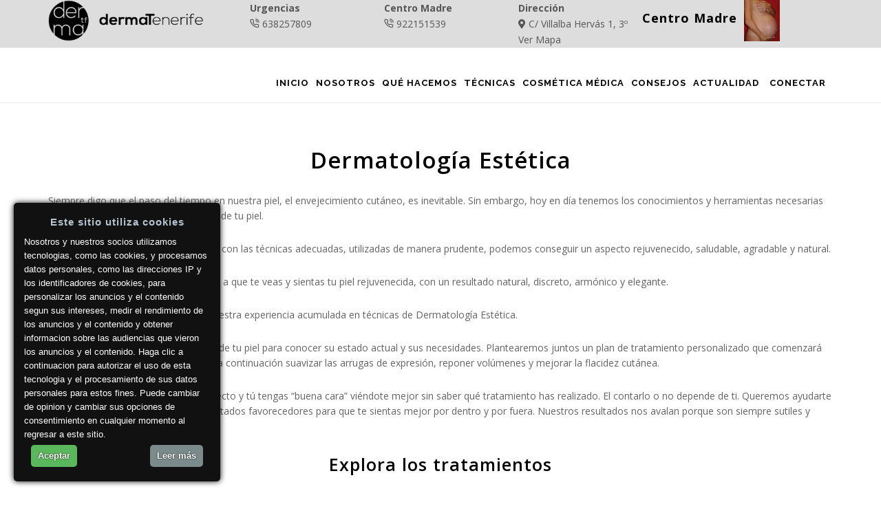

--- FILE ---
content_type: text/html; charset=utf-8
request_url: https://dermatenerife.com/DermatologiaEstetica
body_size: 7179
content:

<!DOCTYPE html>
<html lang="es">
<head>
    
    <!-- Global site tag (gtag.js) - Google Analytics -->
<script async src="https://www.googletagmanager.com/gtag/js?id=G-E8FVBJW53T"></script>
<script>
    window.dataLayer = window.dataLayer || [];
    function gtag() { dataLayer.push(arguments); }
    gtag('js', new Date());

    gtag('config', 'G-E8FVBJW53T');
</script>
    


    <title>DermaTenerife - Dermatología y Venereología | Miguel Sáez Rodríguez</title>

    <meta charset="utf-8" />
    <meta name="title" content="DermaTenerife - Dermatolog&#237;a y Venereolog&#237;a">
    <meta name="subject" content="DermaTenerife - Dermatolog&#237;a y Venereolog&#237;a">
    <meta name="description" content="DermaTenerife - Dermatolog&#237;a y Venereolog&#237;a" />
    <meta name="keywords" content="DermaTenerife - Dermatolog&#237;a y Venereolog&#237;a" />

    <meta name="viewport" content="width=device-width, initial-scale=1.0">
    <meta name="robots" content="index, follow">

    <link href="/Content/Cliente/WebGrid.css" rel="stylesheet"/>

    <link href="/css/plugins.css" rel="stylesheet"/>
<link href="/css/style.css" rel="stylesheet"/>
<link href="/css/responsive.css" rel="stylesheet"/>
<link href="/css/custom.css" rel="stylesheet"/>
<link href="/Content/CC_BeResponsive.css" rel="stylesheet"/>
<link href="/Content/bootstrap-select.min.css" rel="stylesheet"/>

    

    <!-- Stylesheets & Fonts -->
    <link href="https://fonts.googleapis.com/css?family=Open+Sans:300,400,800,700,600|Montserrat:400,500,600,700|Raleway:100,300,600,700,800" rel="stylesheet" type="text/css" />


    <!-- Favicon -->
    <link rel="icon" href="/imagenesDT/cropped-favicon.png" type="image/x-icon">


    <style>
        #header #logo > a {
            display: inline-block;
        }

        #page-content {
            margin-top: 30px;
        }

        @media (min-width: 1400px) {
            .container {
                max-width: 1300px !important;
            }
        }

        @media(max-width: 576px){
            img{
                max-width: 300px !important;
            }

        }
    </style>
</head>
<body data-animation-icon="18">
    <div id="wrapper">

        <!-- TOPBAR -->
        <div id="topbar" class="" style="background-color: #ddd;">
            <div class="container">
                <div class="row">
                    <!--Logo-->
                    <div class="col-md-3" id="logo">
                        <a href="/" class="logo" data-dark-logo="/imagenesDT/logo-dermatenerife.png">
                            <img src="/imagenesDT/logo-dermatenerife.png" alt="DermaTenerife" id="ImagenLogo" style="max-height: 60px !important;">
                        </a>
                    </div>
                    <!--End: Logo-->

                    <div class="col-md-2">
                        <span style="font-weight: bold;">Urgencias</span>
                        <br />
                        <i class="icon-phone-call"></i>
                        <a href="tel:+34638257809"> 638257809</a>
                        <br />
                    </div>
                    <div class="col-md-2">
                        <span style="font-weight: bold;">Centro Madre</span>
                        <br />
                        <i class="icon-phone-call"></i>
                        <a href="tel:+34922151539"> 922151539</a>
                        <br />
                    </div>
                    <div class="col-md-2">
                        <span style="font-weight: bold;">Dirección</span>
                        <br />
                        <i class="fa fa-map-marker-alt"></i>
                        <a href="https://goo.gl/maps/3caE7TAA7e7Eq7QJ9" target="_blank"> C/ Villalba Herv&#225;s 1, 3&#186;</a>
                        <br />
                        <a href="/DondeEstamos">Ver Mapa</a>
                    </div>

                    <!--Logo-->
                    <div class="col-md-3 row" id="logo">
                        <h3 style="font-size: 18px; color: black !important; font-weight:bold; margin-top: 1vw; margin-right: 10px;">Centro Madre</h3>
                        <a href="https://centromadre.com/" class="logo" data-dark-logo="/imagenesDT/logo-centromadre.jpg" style="align-content: flex-end;">
                            <img src="/imagenesDT/logo-centromadre.jpg" alt="CentroMadre" id="ImagenLogo" style="max-height: 60px !important;">
                        </a>
                    </div>
                    <!--End: Logo-->
                </div>
            </div>
        </div>
        <!-- end: TOPBAR -->
        <!-- La parte del menú de navegación-->
        <header id="header" style="height: 40px;">
            <div id="header-wrap">
                <div class="container">

                    <!--Navigation Responsive Trigger-->
                    <div id="mainMenu-trigger">
                        <button class="lines-button x" aria-label="x"> <span class="lines"></span> </button>
                    </div>
                    <!--end: Navigation Resposnive Trigger-->
                    <!--Navigation-->
                    <div id="mainMenu" class="light">
                        <div class="container">
                            <nav>
                                <ul>
                                    <li class="m-0"><a href="/" style="color: black !important; padding-left: 5px !important; padding-right: 5px !important;">Inicio</a></li>
                                    
                                    

            <li class="dropdown m-0">

                    <a href="/#" style="color: black !important; padding-left: 5px !important; padding-right: 5px !important;" onclick="/#">Nosotros</a>


<ul class="dropdown-menu">
            <li class="dropdown">
                    <a class="list-entry" href="/Equipo">Equipo </a>
            </li>
            <li class="dropdown">
                    <a class="list-entry" href="/Dr-Saez">Sobre el Dr. S&#225;ez </a>
            </li>
            <li class="dropdown">
                    <a class="list-entry" href="/Clinica">Nuestra Cl&#237;nica </a>
            </li>
            <li class="dropdown">
                    <a class="list-entry" href="/Especialidad">Especialidad </a>
            </li>
            <li class="dropdown">
                    <a class="list-entry" href="/p/Horarios">Horarios </a>
            </li>
            <li class="dropdown">
                    <a class="list-entry" href="/p/25-a&#241;os-de-DermaTenerife">25 a&#241;os de DermaTenerife </a>
            </li>
    
</ul>
    
            </li>
            <li class="dropdown m-0">

                    <a href="/#" style="color: black !important; padding-left: 5px !important; padding-right: 5px !important;" onclick="/#">Qu&#233; Hacemos</a>


<ul class="dropdown-menu">
            <li class="dropdown">
                    <a class="list-entry" href="/DermatologiaClinica">Dermatolog&#237;a Cl&#237;nica </a>
            </li>
            <li class="dropdown">
                    <a class="list-entry" href="/DermatologiaEstetica">Dermatolog&#237;a Est&#233;tica </a>
            </li>
            <li class="dropdown">
                    <a class="list-entry" href="/DermatologiaJuvenil">Dermatolog&#237;a Adolescente </a>
            </li>
            <li class="dropdown">
                    <a class="list-entry" href="/DermatologiaPediatrica">Dermatolog&#237;a Pedi&#225;trica </a>
            </li>
            <li class="dropdown">
                    <a class="list-entry" href="/CirugiaDermatologica">Cirug&#237;a Dermatol&#243;gica </a>
            </li>
            <li class="dropdown">
                    <a class="list-entry" href="/DermatologiaObstetrica">Dermatolog&#237;a Obst&#233;trica y Ginecolog&#237;a </a>
            </li>
    
</ul>
    
            </li>
            <li class="m-0">
                    <a href="/Tecnicas" style="color: black !important; padding-left: 5px !important; padding-right: 5px !important;">T&#233;cnicas</a>
            </li>
            <li class="m-0">
                    <a href="/CosmeticaMedica" style="color: black !important; padding-left: 5px !important; padding-right: 5px !important;">Cosm&#233;tica M&#233;dica</a>
            </li>
            <li class="dropdown m-0">

                    <a href="/#" style="color: black !important; padding-left: 5px !important; padding-right: 5px !important;" onclick="/#">Consejos</a>


<ul class="dropdown-menu">
            <li class="dropdown">
                    <a class="list-entry" href="/p/Deportistas">Deportistas </a>
            </li>
            <li class="dropdown">
                    <a class="list-entry" href="/p/Alimentaci&#243;n">Alimentaci&#243;n </a>
            </li>
            <li class="dropdown">
                    <a class="list-entry" href="/p/Estaciones">Estaciones </a>
            </li>
            <li class="dropdown">
                    <a class="list-entry" href="/p/Recomendaciones">Recomendaciones </a>
            </li>
    
</ul>
    
            </li>
            <li class="dropdown m-0">

                    <a href="/#" style="color: black !important; padding-left: 5px !important; padding-right: 5px !important;" onclick="/#">Actualidad</a>


<ul class="dropdown-menu">
            <li class="dropdown">
                    <a class="list-entry" href="/Blog">Blog </a>
            </li>
            <li class="dropdown">
                    <a class="list-entry" href="/Prensa">Prensa </a>
            </li>
            <li class="dropdown">
                    <a class="list-entry" href="/#">Congresos </a>
            </li>
            <li class="dropdown">
                    <a class="list-entry" href="/#">Publicaciones </a>
            </li>
    
</ul>
    
            </li>

                                    

                                            <li class="m-0">
                                                <a href="/Login" style="color: black !important;">Conectar</a>
                                            </li>


                                        
                                        
                                        
                                        
                                </ul>
                            </nav>
                        </div>
                    </div>
                    <!--end: Navigation-->
                </div>
            </div>
        </header>

        <div class="">
            


<style>
    .logo-post-youtube > img {
        width: 10% !important;
    }

    #rev_slider_33_1 > ul > * {
        text-shadow: 0 0 5px black, 0 0 5px black;
    }

    .tp-caption .Fashion-BigDisplay .tp-resizeme > a {
        text-shadow: none !important;
        /*text-shadow: 0 0 5px white, 0 0 5px white !important;*/
    }

        .tp-caption .Fashion-BigDisplay .tp-resizeme > a:hover {
            text-shadow: none !important;
        }
</style>

<link rel="preconnect" href="https://fonts.gstatic.com">
<link href="https://fonts.googleapis.com/css2?family=Montserrat&display=swap" rel="stylesheet">






<section id="page-content">
    <div class="container">
        <h2 style="text-align: center; color: black !important;">Dermatología  Estética</h2>

        <p>
            Siempre digo que el paso del tiempo en nuestra piel, el envejecimiento cutáneo, es inevitable. Sin embargo, hoy en día tenemos los conocimientos y herramientas necesarias para permitir “el buen envejecimiento” de tu piel.

        </p>
        <p>
            El paso de los años es inevitable, pero con las técnicas adecuadas, utilizadas de manera prudente, podemos conseguir un aspecto rejuvenecido, saludable, agradable y natural.

        </p>
        <p>
            En DermaTenerife queremos ayudarte a que te veas y sientas tu piel rejuvenecida, con un resultado natural, discreto, armónico y elegante.

        </p>
        <p>
            Para ello ponemos a tu disposición nuestra experiencia acumulada en técnicas de Dermatología Estética.

        </p>
        <p>
            Comenzaremos valorando el aspecto de tu piel para conocer su estado actual y sus necesidades. Plantearemos juntos un plan de tratamiento personalizado que comenzará por mejorar la calidad de tu piel, para a continuación suavizar las arrugas de expresión, reponer volúmenes y mejorar la flacidez cutánea.

        </p>
        <p>
            Queremos que tu piel tenga buen aspecto y tú tengas “buena cara” viéndote mejor sin saber qué tratamiento has realizado. El contarlo o no depende de ti. Queremos ayudarte a mejorar tu aspecto obteniendo resultados favorecedores para que te sientas mejor por dentro y por fuera. Nuestros resultados nos avalan porque son siempre sutiles y naturales. ¿Empezamos?

        </p>

        <h3 style="text-align: center; color: black !important;">Explora los tratamientos</h3>

        <div class="row">
            <div class="col-md-4">
                <ul class="list-icon list-icon-arrow list-icon-colored">
                    <li><a href="Celulitis">CELULITIS</a></li>
                    <li><a href="EliminacionCuperosis">ELIMINACIÓN DE CUPEROSIS Y ANGIOMAS</a></li>
                    <li><a href="DermaMelasma">MELASMA</a></li>
                    <li><a href="Rejuvenecimiento">REJUVENECIMIENTO</a></li>
                    <li><a href="Revitalizacion">REVITALIZACIÓN FACIAL</a></li>
                    <li><a href="Lentigos">TRATAMIENTO DE LÉNTIGOS SOLARES</a></li>
                    <li><a href="BeautyEyes">BEAUTY EYES</a></li>
                    <li><a href="Endermologie">LPG ENDERMOLOGIE</a></li>
                    <li><a href="Retinol">RETINOL</a></li>
                </ul>
            </div>

            <div class="col-md-4">
                <ul class="list-icon list-icon-arrow list-icon-colored">
                    <li><a href="Surcos">ARRUGAS ESTÁTICAS O SURCOS</a></li>
                    <li><a href="ArañasVasculares">ELIMINACIÓN DE ARAÑAS VASCULARES</a></li>
                    <li><a href="Imperfecciones">MANCHAS E IMPERFECCIONES</a></li>
                    <li><a href="Criolipolipsis">REDUCCIÓN DE MASA CORPORAL (CRIOLIPÓLIPSIS)</a></li>
                    <li><a href="Cutanea">REVITALIZACIÓN CUTÁNEA</a></li>
                    <li><a href="Flacidez">TRATAMIENTO DE LA PAPADA Y FLACIDEZ DEL CUELLO</a></li>
                    <li><a href="https://www.youtube.com/watch?v=QzMqEhAq3GU" target="_blank">TRATAMIENTOS CORPORALES EN DERMATENERIFE</a></li>
                    <li><a href="EsteticaCoolTech">COOLTECH</a></li>
                    <li><a href="IPL">IPL O LÁSER VASCULAR</a></li>
                </ul>
            </div>

            <div class="col-md-4">
                <ul class="list-icon list-icon-arrow list-icon-colored">
                    <li><a href="Arrugas">ARRUGAS DINÁMICAS O DE EXPRESIÓN</a></li>
                    <li><a href="Depilacion">DEPILACIÓN LÁSER</a></li>
                    <li><a href="Facial">FLACIDEZ FACIAL</a></li>
                    <li><a href="Presoterapia">PRESOTERAPIA</a></li>
                    <li><a href="Labios">REMODELACIÓN DE LABIOS</a></li>
                    <li><a href="Estrias">TRATAMIENTO DE ESTRÍAS</a></li>
                    <li><a href="Marcas">TRATAMIENTO DE MARCAS DE ACNÉ Y CICATRICES</a></li>
                    <li><a href="EsteticaMusculpt">MUSCULPT</a></li>
                    <li><a href="EsteticaHIFU">HIFU</a></li>
                </ul>
            </div>
        </div>

        <img width="1170" src="/imagenesDT/DermatologiaEstetica/Cabecera.jpg" class="attachment-accalia-thumb-huge size-accalia-thumb-huge wp-post-image" alt="Acné" loading="lazy" itemprop="image" srcset="/imagenesDT/DermatologiaEstetica/Cabecera.jpg 1170w, /imagenesDT/DermatologiaEstetica/Cabecera.jpg 760w, /imagenesDT/DermatologiaEstetica/Cabecera.jpg 370w, /imagenesDT/DermatologiaEstetica/Cabecera.jpg 270w" sizes="(max-width: 1170px) 100vw, 1170px">
        <br />
        <iframe title="Video de Youtube" width="1268" height="713" src="https://www.youtube.com/embed/6qPBWpOSI2M" frameborder="0" allow="accelerometer; autoplay; clipboard-write; encrypted-media; gyroscope; picture-in-picture" allowfullscreen></iframe>
    </div>
</section>


        </div>
        <div>
            <!-- Si necesitamos un diseño ESPECIFICO para una página aquí tenemos esta sección "a mi aire..."   -->
            
        </div>

        

        <footer id="footer" class="footer-light" >
            


            <div class="copyright-content" style="background-color: #0e4151 !important">
                <div class="container">
                    <div class="row col-md-12" style="align-content: center;">
                        <div class="col-md-3 widget">
                            <h4>Dónde estamos:</h4>
                            <span style="color: white;">Centro Madre-Dermatenerife. </span><br />
                            <span style="color: white;">C/ Villalba Herv&#225;s 1, 3&#186;</span><br />
                            <a href="https://goo.gl/maps/3caE7TAA7e7Eq7QJ9" target="_blank" style="color: white;">Ver mapa</a>
                        </div>

                        <div class="col-md-3 widget">
                            <h4>Teléfono:</h4>
                            <span style="color: white;">Urgencias</span><br />
                            <i class="icon-phone-call" style="color: white;"></i><a href="tel:+34638257809" style="color: white;"> 638257809</a> <br />
                            <span style="color: white;">Centro Madre</span><br />
                            <i class="icon-phone-call" style="color: white;"></i><a href="tel:+34922151539" style="color: white;"> 922151539</a> <br />
                        </div>

                        <div class="col-md-3 widget">
                            <h4>Páginas:</h4>
                            <i class="fa fa-book-open" style="color: white;"></i><a href="/Blog" style="color: white;">  Actualidad</a><br />
                            <i class="fa fa-comment-alt" style="color: white;"></i><a href="/DondeEstamos" style="color: white;">  Contacto</a><br />
                            <i class="fa fa-check-square" style="color: white;"></i><a href="/FormularioMail" style="color: white;">  Cita Previa</a><br />
                            <i class="fa fa-exclamation-triangle" style="color: white;"></i><a href="/FormularioMail" style="color: white;">  Aviso Covid-19</a><br />
                        </div>

                        <div class="col-md-3 widget">
                            <h4>Síguenos:</h4>
                            <a href="https://www.facebook.com/DermaTenerife" style="color: white;"><i class="fab fa-facebook-f"></i> Facebook</a> <br />
                            <a href="https://twitter.com/DermaTenerife" style="color: white;">
                                <i class="fab ">
                                    <svg xmlns="http://www.w3.org/2000/svg" width="13" height="13" fill="currentColor" class="bi bi-twitter-x" viewBox="0 0 16 16" role="img">
                                        <title>Twitter</title>
                                        <path d="M12.6.75h2.454l-5.36 6.142L16 15.25h-4.937l-3.867-5.07-4.425 5.07H.316l5.733-6.57L0 .75h5.063l3.495 4.633L12.601.75Zm-.86 13.028h1.36L4.323 2.145H2.865l8.875 11.633Z" />
                                    </svg>
                                </i> Twitter
                            </a> <br />
                            <a href="https://www.instagram.com/DermaTenerife" style="color: white;"><i class="fab fa-instagram"></i> Instagram</a> <br />
                            <a href="https://www.youtube.com//channel/UCL5ofCZK4G0qfIThc9f1fUw" style="color: white;"><i class="fab fa-youtube"></i> YouTube</a> <br />
                        </div>
                    </div>
                    <br />
                    <br />
                    <br />

                    <div class="text-center">
                        <img alt="Imagen de Financiado por la Unión Europea" src="/imagenesDT/webkit.png" />
                    </div>

                    <br />
                    <br />

                    <div class="copyright-text text-center row">
                        
                        <div class="col-lg-12 col-md-12" style="color: white;"><a target="_blank" href="/p/terminos-condiciones" style="color: white !important">Términos y Condiciones</a> - <a target="_blank" href="/p/politica-privacidad" style="color: white !important">Política de Privacidad</a></div>
                        <div class="col-lg-12 col-md-12" style="color: white;">DermaTenerife © 2026. Todos los derechos reservados. v 1.0.0 , build 12386</div>
                    </div>
                </div>
            </div>
        </footer>

    </div>

    <a role="button" id="goToTop" aria-label="Subir al Inicio"><i class="fa fa-caret-square-up top-icon"></i><i class="fa-caret-up"></i></a>

    <script src="/js/jquery.js"></script>
<script src="/js/plugins.js"></script>
<script src="/js/functions.js"></script>
<script src="/Scripts/CanalComercio/Comunes_Todos.js"></script>
<script src="/Scripts/CanalComercio/Comunes_WebCliente.js"></script>
<script src="/Scripts/bootstrap-select.js"></script>


    <script src="//cdn.jsdelivr.net/npm/sweetalert2@11"></script>
    <script src="https://unpkg.com/sweetalert/dist/sweetalert.min.js"></script>

    <script type="text/javascript">
        function Anuncio() {
            let timerInterval
            Swal.fire({
                width: 900,
                height: 700,
                title: 'SOLO EN ABRIL, 50% DE DESCUENTO EN DERMALINFUSIÓN',
                html: '<iframe width="800" height="600" src="https://www.youtube.com/embed/BPVlHij8_f8?autoplay=1&mute=1&loop=1" frameborder="0" allow="accelerometer; autoplay; clipboard-write; encrypted-media; gyroscope; picture-in-picture" allowfullscreen></iframe>',
                timer: 74000,
                //showCancelButton: true,
                confirmButtonText: "Cerrar",
                timerProgressBar: true,
                didOpen: () => {
                    //Swal.showLoading()
                    const b = Swal.getHtmlContainer().querySelector('b')
                    timerInterval = setInterval(() => {
                        b.textContent = Swal.getTimerLeft()
                    }, 100)
                },
                willClose: () => {
                    clearInterval(timerInterval)
                }
            }).then((result) => {
                /* Read more about handling dismissals below */
                if (result.dismiss === Swal.DismissReason.timer) {
                    console.log('I was closed by the timer')
                }
            })

        }

        $(document).ready(function () {
            //Anuncio();
        });

    </script>

    <script type="text/javascript">
        $(document).ready(function () {
            recortarTitulosProductosGridPolo();
        });
    </script>

    

    <script src="/js/PoliticaCookies.js"></script>
</body>
</html>


--- FILE ---
content_type: text/css
request_url: https://dermatenerife.com/Content/Cliente/WebGrid.css
body_size: 2100
content:
/*
-	Color primario: Azul -> #b4c3cf
-	Color secundario  ->   #FFFFFF
-	¿Color terciario?   ->   #a3a3a3

*/
a.btn:not([href]):not([tabindex]), .btn,
a.btn.btn-outline,
a .btn:not([href]):not([tabindex]).btn-dark, .btn.btn-dark {
    background-color: #b4c3cf !important;
    border-color: #FFFFFF !important;
    color: #FFFFFF !important;
}


    a.btn:not([href]):not([tabindex]):hover, .btn:hover,
    a.btn:not([href]):not([tabindex]):active, .btn:active,
    a.btn:hover,
    a.btn:active, 
    a.btn:not([href]):not([tabindex]).btn-dark:hover, .btn.btn-dark:hover
    a.btn:not([href]):not([tabindex]).btn-dark:active, .btn.btn-dark:active {
        background-color: #FFFFFF !important;
        border-color: #b4c3cf !important;
        color: #b4c3cf !important;
    }

.btn.btn-defaul {
    background-color: #b4c3cf !important;
    border-color: #b4c3cf !important;
    color: white !important;
}

.btn.btn-defaul:hover {
    background-color: #b4c3cf !important;
    border-color: #FFFFFF !important;
    color: #b4c3cf !important;
}

a.btn:not([href]):not([tabindex]).btn-outline, .btn.btn-outline {
    border-color: #b4c3cf !important;
    color: #b4c3cf !important;
}

.post-item .post-image .post-meta-category a:hover {
    color: #FFFFFF !important;
}

a.btn:not([href]):not([tabindex]).btn-outline, .btn.btn-outline:hover {
    border-color: #b4c3cf !important;
    background-color: #FFFFFF !important;
    color: #b4c3cf !important;
}

::selection {
    background: #b4c3cf !important;
    color: white !important;
    text-shadow: none !important;
}

.post-item .post-image .post-meta-category, .post-item .post-slider .post-meta-category, .post-item .post-video .post-meta-category, .post-item .post-audio .post-meta-category, .post-item .post-quote-img .post-meta-category {
    background-color: #b4c3cf !important;
}

.item-link {
    color: #b4c3cf !important;
}

.ball-beat > div, .ball-grid-beat > div, .ball-grid-pulse > div, .ball-pulse-sync > div, .ball-rotate > div, .ball-rotate > div:after, .ball-rotate > div:before, .ball-scale-multiple > div, .ball-scale-ripple > div, .ball-spin-fade-loader > div, .ball-triangle-path > div, .ball-zig-zag > div, .cube-transition > div, .line-scale-pulse-out-rapid > div, .line-scale > div, .square-spin > div {
    background: #b4c3cf !important;
}

h1, h2, h3, h4, h5, h6, .h1, .h2, .h3, .h4, .h5, .h6 {
    color: #b4c3cf !important;
}
 
/*#mainMenu nav > ul > li > a,
#header .header-extras > ul > li .topbar-dropdown > a,
#mainMenu nav > ul > li .dropdown-menu > li > a, #mainMenu nav > ul > li .dropdown-menu > li > span, #mainMenu nav > ul > li .dropdown-menu > li [class*="col-"] > ul > li > a {
    color: #b4c3cf !important;
    font-size: 13px !important;
}*/

@media (min-width: 902px) and (max-width: 921px) {
    #mainMenu nav > ul > li > a,
    #header .header-extras > ul > li .topbar-dropdown > a,
    #mainMenu nav > ul > li .dropdown-menu > li > a, #mainMenu nav > ul > li .dropdown-menu > li > span, #mainMenu nav > ul > li .dropdown-menu > li [class*="col-"] > ul > li > a {
        color: #b4c3cf !important;
        font-size: 12px !important;
        padding: 11px 3px !important;

    }                                
}

@media (min-width: 922px) and (max-width: 951px) {
    #mainMenu nav > ul > li > a,
    #header .header-extras > ul > li .topbar-dropdown > a,
    #mainMenu nav > ul > li .dropdown-menu > li > a, #mainMenu nav > ul > li .dropdown-menu > li > span, #mainMenu nav > ul > li .dropdown-menu > li [class*="col-"] > ul > li > a {
        color: #b4c3cf !important;
        font-size: 12px !important;
        padding: 11px 5px !important;
    }
}

@media (min-width: 952px) and (max-width: 1019px) {
    #mainMenu nav > ul > li > a,
    #header .header-extras > ul > li .topbar-dropdown > a,
    #mainMenu nav > ul > li .dropdown-menu > li > a, #mainMenu nav > ul > li .dropdown-menu > li > span, #mainMenu nav > ul > li .dropdown-menu > li [class*="col-"] > ul > li > a {
        color: #b4c3cf !important;
        font-size: 12px !important;
        padding: 11px 8px !important;
    }
}


@media (min-width: 1020px) {
    #mainMenu nav > ul > li > a,
    #header .header-extras > ul > li .topbar-dropdown > a,
    #mainMenu nav > ul > li .dropdown-menu > li > a, #mainMenu nav > ul > li .dropdown-menu > li > span, #mainMenu nav > ul > li .dropdown-menu > li [class*="col-"] > ul > li > a {
        color: #b4c3cf !important;
        font-size: 13px !important;
    }
}

/*Responsivo */
@media (max-width: 901px) {
    #mainMenu nav > ul > li > a,
    #header .header-extras > ul > li .topbar-dropdown > a,
    #mainMenu nav > ul > li .dropdown-menu > li > a, #mainMenu nav > ul > li .dropdown-menu > li > span, #mainMenu nav > ul > li .dropdown-menu > li [class*="col-"] > ul > li > a {
        color: #b4c3cf !important;
        font-size: 13px !important;
    }
}


#mainMenu nav > ul > li > a:hover,
#header .header-extras > ul > li .topbar-dropdown :hover,
#mainMenu nav > ul > li .dropdown-menu > li > a:hover, #mainMenu nav > ul > li .dropdown-menu > li > span:hover, #mainMenu nav > ul > li .dropdown-menu > li [class*="col-"] > ul > li > a {
    color: #FFFFFF !important;
    background-color: #b4c3cf !important;
}



.post-navigation .post-all {
    color: #b4c3cf !important;
}

.post-navigation .post-all:hover {
    color: #b4c3cf !important;
}

a:hover, a:focus, a:active {
    color: #b4c3cf !important;
}

.widget .widget-title, .widget > h4 {
    text-transform: none !important;
}

.pagination .page-item:not(.disabled) > .page-link {
    color: #b4c3cf !important;
    
}

.pagination .page-item:not(.disabled).active > .page-link {
    background-color: #b4c3cf !important;
    border-color: #b4c3cf !important;
    color: #fff !important;
}

a.btn:not([href]):not([tabindex]).btn-rss, .btn.btn-rss {
    background-color: orange !important;
    color: white !important;
    border-width: 0;
}

a.btn:not([href]):not([tabindex]).btn-primary:hover, a.btn:not([href]):not([tabindex]).btn-primary:focus, a.btn:not([href]):not([tabindex]).btn-primary:not(:disabled):not(.disabled):active, a.btn:not([href]):not([tabindex]).btn-primary:not(:disabled):not(.disabled).active, .btn.btn-primary:hover, .btn.btn-primary:focus, .btn.btn-primary:not(:disabled):not(.disabled):active, .btn.btn-primary:not(:disabled):not(.disabled).active {
    background-color: #FFFFFF !important;
    border-color: #b4c3cf !important;
    color: #b4c3cf !important;
}

a.btn:not([href]):not([tabindex]).btn-red-social-asinca {
    background-color: #b4c3cf !important;
    color: #FFFFFF !important;
    border-width: 1px;
}

a.btn:not([href]):not([tabindex]).btn-primary, .btn.btn-primary {
    background-color: #b4c3cf !important;
    border-color: #b4c3cf !important;
}

.text-box {
    text-align: left !important;
}
.form-control:focus, input:focus, select:focus {
    border-color: #b4c3cf !important;
}

#footer .footer-content {
    padding: 0 0 0 0 !important;
}

.widget {
    margin-bottom: 0 !important;
}
/*
#header, #header #header-wrap {
    height: 15vh !important;
}
*/
    /*#header #header-wrap #logo a > img {
        height: 20vh !important;
    }*/

#mainMenu nav > ul > li .dropdown-menu > li > a, #mainMenu nav > ul > li .dropdown-menu > li > span, #mainMenu nav > ul > li .dropdown-menu > li [class*="col-"] > ul > li > a, #header .header-extras > ul {
    font-size: 16px !important;
    min-width: 275px !important;
}
.datos-centro-trabajo {
    color: #b4c3cf !important;
}

.datos-centro-trabajo > li > a {
    color: #b4c3cf !important;
}

    .datos-centro-trabajo > li > a:hover {
        text-decoration: underline #FFFFFF !important;
    }

div .post-item-wrap > h3 {
    padding-bottom: 2.5vh;
}
#page-title.page-title-classic .page-title {
    text-align: center;
    width: 100% !important;
}
.owl-item {
    padding-left: 5vw;
    padding-right: 5vw;
}
.owl-prev:hover, .owl-next:hover {
    background-color: #b4c3cf !important;
    border-color: #FFFFFF !important;
    color: #FFFFFF !important;
}
/*
    Centrar titulos
*/
    .post-item > .post-item-wrap > h3, .post-thumbnail-list > .widget > a > h4 {
        text-align: center;
    }
/*
    Centrar titulos
*/

/*
    Begin - Css añadido o mezclado
*/
#page-title.page-title-classic .breadcrumb {
    float: none;
    text-align: center;
    width: 100%;
    margin-bottom: 0px !important;
    margin-top: 0px !important;
}

/*
    End - Css añadido o mezclado
*/
.device-md > #wrapper > .sticky-active > #header-wrap {
    height: 150px !important;
}

.device-md > #wrapper > #header > #header-wrap {
    line-height: 100px !important;
}

/*#header #header-wrap #logo #ImagenLogo {
    height: 30px !important;
}*/

@media (min-width: 903px) and (max-width: 911px) {
    #header #header-wrap #logo #ImagenLogo {
        height: 96px !important;
    }
}

@media (min-width: 912px) and (max-width: 922px) {
    #header #header-wrap #logo #ImagenLogo {
        height: 98px !important;
    }
}

@media (min-width: 923px) and (max-width: 932px) {
    #header #header-wrap #logo #ImagenLogo {
        height: 100px !important;
    }
}

@media (min-width: 933px) and (max-width: 952px) {
    #header #header-wrap #logo #ImagenLogo {
        height: 113px !important;
    }
}

@media (min-width: 953px) and (max-width: 1000px) {
    #header #header-wrap #logo #ImagenLogo {
        height: 102px !important;
    }
}

@media (min-width: 1001px) and (max-width: 1019px) {
    #header #header-wrap #logo #ImagenLogo {
        height: 130px !important;
    }
}

@media (min-width: 1020px) and (max-width: 1050px) {
    #header #header-wrap #logo #ImagenLogo {
        height: 112px !important;
    }
}

@media (min-width: 1050px) and (max-width: 1150px) {
    #header #header-wrap #logo #ImagenLogo {
        height: 120px !important;
    }
}

@media (min-width: 1151px) {
    #header #header-wrap #logo #ImagenLogo {
        height: 140px !important;
    }
}


@media (max-width: 902px) {
    #header #header-wrap #logo #ImagenLogo {
        height: 95px !important;
    }
}

    



--- FILE ---
content_type: text/css
request_url: https://dermatenerife.com/css/custom.css
body_size: 4
content:
/* 

1. Add your custom Css styles below
2. Place the this code in your template: 

 <link href="css/custom.css" rel="stylesheet">

*/


--- FILE ---
content_type: text/css
request_url: https://dermatenerife.com/Content/CC_BeResponsive.css
body_size: 1969
content:

/** Con esta línea corregimos el problema del MODAL sobre el MODAL que QUITA el SCROLL en el modal inmediatamente inferior. NO QUItAR!*/
.modal { overflow: auto !important; }

/*#################################################################
################## Responsive table  ##############################
###################################################################*/

.CssTabla {
  display: -webkit-box;
  display: -moz-box;
  display: box;
  display: -webkit-flex;
  display: -moz-flex;
  display: -ms-flexbox;
  display: flex;
  -webkit-flex-flow: column nowrap;
  -moz-flex-flow: column nowrap;
  flex-flow: column nowrap;
  -webkit-box-pack: justify;
  -moz-box-pack: justify;
  box-pack: justify;
  -webkit-justify-content: space-between;
  -moz-justify-content: space-between;
  -ms-justify-content: space-between;
  -o-justify-content: space-between;
  justify-content: space-between;
  -ms-flex-pack: justify;
}

.Table-header {
  display: none;
}
@media (min-width: 800px) {
  .Table-header {
  }
}
.Table-row {
  width: 100%;
}

@media (min-width: 800px) {
  .Table-row {
    display: block;
  }
}

.Table-row-item {
  display: -webkit-box;
  display: -moz-box;
  display: box;
  display: -webkit-flex;
  display: -moz-flex;
  display: -ms-flexbox;
  display: flex;
  -webkit-flex-flow: row nowrap;
  -moz-flex-flow: row nowrap;
  flex-flow: row nowrap;
  -webkit-flex-grow: 1;
  -moz-flex-grow: 1;
  flex-grow: 1;
  -ms-flex-positive: 1;
  -webkit-flex-basis: 0;
  -moz-flex-basis: 0;
  flex-basis: 0;
  -ms-flex-preferred-size: 0;
  word-wrap: break-word;
  overflow-wrap: break-word;
  word-break: break-all;
  word-break: break-word;
}
.Table-row-item:before {
    content: attr(data-header);
    width: 60%;
    font-weight: bold;
    font-size: .95em;
 
}
@media (min-width: 800px) {
  .Table-row-item {
    display: inline-block;
    padding: 5px;
  }
  .Table-row-item:before {
    content: none;
  }
}


@media (max-width: 800px) {
    .flex-editor
    {
        min-width: 70% !important;
        max-width: 100% !important;
    }
 

     .Table-row-item .chosen-container {
        min-width: 60% !important;
        max-width: 100% !important;
    }
}
.Table-row-item input 
{
    width: 100%;
}


.Table-row-item .chosen-container 
{
    max-width: 100%;
}

.align-center {
    text-align: center;
}

.inline-block {
    display: inline-block;
}
.vertical-align-middle {
    vertical-align: middle;
}
.vertical-align-baseline {
    vertical-align: baseline;
}
/*################ End Responsive table  ############################*/


.width8{
    width:80px; 
}


.width10{
    width:100px; 
}


.width22{
    width:220px; 
}

.width10{
    width:100px;
}

/*********************    */

/*********    HOME RESPOSIVO *****************************/

@media screen and (max-width: 500px) {
  .CssRecuadroDeBienvenido_Nombre {
      /*word-wrap: break-word;*/
      overflow:hidden;
      /*text-overflow:ellipsis !important;
      height:36px;
      line-height:36px;*/
      max-width:100px;   /* la idea es que si la pantalla es demasiado pequeño, recortar el nombre */
      /*max-height:36px; */
      /*background-color:red;*/
    /**//*visibility: hidden;*/
    /*display:none;*/
    /*clear: both;
    float: left;
    margin: 10px auto 5px 20px;
    width: 28%;
    display: none;*/
  }

  .CssRecuadroDeBienvenido_Img{
      margin-left:5px !important;
  }

    .CssRecuadroLogoEmpresa {
          display:none;
    }
}

/*******************   FIN DE LA HOME *************************/

/**************  KANBAN RESPONSIVO **********************/

.jqx-kanban-item-text{
    width:95% !important;
}

@media screen and (max-width: 700px) {
    .jqx-kanban-item-avatar{
        display:none !important; 
    }

    .jqx-kanban-column-header-custom-button{
        display:none !important; 
    }
}

/*  Esto es para el jqxgrid ...  :) el botoncito de editar y boerrar...  :) */
.CssContenedorOpciones div {
     
        padding: 7px;
       
        float: left;
    }


/* Grids de Polo */
.product-category {
    margin-right: 34px;
    white-space: nowrap;
    overflow: hidden;
    text-overflow: ellipsis;
    text-align: left !important;
}

.product-title > h3 > a {
    float: left;
    text-align: left !important;
    height: 60px !important;
    width: 80% !important;
    line-height: 1.5em !important;
    word-break: break-word;
    overflow: hidden;
    text-overflow: ellipsis;
    font-size: medium;
}

.product-price {
    margin-top: -64px !important;
    font-size: 2.6em;
}

.product-price.m-t-32 {
    margin-top: -32px !important;
}


/* Formularios */
.input-lg {
    height: 38px !important;
}

select.input-lg {
    line-height: normal !important;
}

/*  Cambios en la paginación de Polo v4 */
.pagination.pagination-simple .active > a,
.pagination.pagination-simple .active > span,
.pagination.pagination-simple .active > a:hover,
.pagination.pagination-simple .active > span:hover,
.pagination.pagination-simple .active > a:focus,
.pagination.pagination-simple .active > span:focus {
    font-size: 1em !important;
    padding-top: 6px !important;
    background: none !important;
    border-color: #D99151 !important;
}


.pagination.pagination-simple > li > a, .pagination.pagination-simple > li > span,
.pagination.pagination-simple > li > a:hover, .pagination.pagination-simple > li > a:focus {
    border: 1px solid #DDDDDD !important;
    border-radius: 25%;
    margin: 2px;
}

.pagination.pagination-simple > li > a:hover, .pagination.pagination-simple > li > span:hover, .pagination.pagination-simple > li > a:focus, .pagination.pagination-simple > li > span:focus {
    background-color: #DDDDDD !important;
}

.pagination.pagination-simple > li:first-child > a,
.pagination-simple > li:first-child > span,
.pagination.pagination-simple > li:last-child > a,
.pagination-simple > li:last-child > span,
.pagination.pagination-simple > li:first-child > a:hover,
.pagination-simple > li:first-child > span:hover,
.pagination.pagination-simple > li:last-child > a:hover,
.pagination-simple > li:last-child > span:hover {
    border: 0 none !important;
    background: none !important;
}

.pagination.pagination-simple > li > span.salto-pagina,
.pagination.pagination-simple > li > span.salto-pagina:hover {
    background: none !important;
    border: 0 none !important;
    cursor: default;
}

.pagination.pagination-simple > li {
    display: inline-block !important;
}


/* Slider revoultion */

.tabs-content > .tab-pane:not(.active) {
    height: 0px !important;
    overflow: hidden;
    display: block;
}

--- FILE ---
content_type: application/javascript
request_url: https://dermatenerife.com/js/functions.js
body_size: 23476
content:
//----------------------------------------------------/
//
//      POLO
//      Author: INSPIRO
//      Version: v4.0
//      Update: 20/03/2017
//
//----------------------------------------------------/

//Global var
var INSPIRO = {},
    $ = jQuery.noConflict();
(function ($) {
    // USE STRICT
    "use strict";
    //----------------------------------------------------/
    // Predefined Variables
    //----------------------------------------------------/
    var $window = $(window),
        $body = $('body'),
        $wrapper = $('#wrapper'),
        $section = $('section'),
        $pageContent = $('#page-content'),
        $pageTitle = $('#page-title'),
        $topbar = $('#topbar'),
        $header = $('#header'),
        $headerCurrentClasses = $header.attr('class'),

        logo = $('#logo').find('.logo'),
        logoImg = logo.find('img').attr('src'),
        logoDark = logo.attr('data-dark-logo'), //Main menu
        //mainmenuitems = $("#mainMenu > ul > li"),
        $mainmenu = $('#mainMenu'),
        $mainmenuitems = $mainmenu.find('li.dropdown > a'),
        $mainsubmenuitems = $mainmenu.find('li.dropdown-submenu > a, li.dropdown-submenu > span'), //Vertical Dot Menu
        $dotsMenu = $('#dotsMenu'),
        $dotsMenuItems = $dotsMenu.find("ul > li > a"),
        $pageMenu = $('.page-menu'),
        sidePanel = $('#side-panel'),
        sidePanellogo = $('#panel-logo').find('.logo'),
        sidePanellogoImg = sidePanellogo.find('img').attr('src'),
        sidePanellogoDark = sidePanellogo.attr('data-dark-logo'),
        /*Footer*/
        $footer = $('#footer'),
        $footerStickyClass = $(".footer-sticky"), //Fullscreen panel
        fullScreenPanel = $('#fullscreen-panel'),
        $topSearch = $('#top-search'),
        $parallax = $('[data-parallax-image]'),
        $textRotator = $('.text-rotator'), //Window size control
        $fullScreen = $('.fullscreen') || $('.section-fullscreen'),
        $halfScreen = $('.halfscreen'), //Slider
        $slider = $('#slider'),
        $inspiroSlider = $('.inspiro-slider'),
        $carousel = $('.carousel'),
        $carouselIcons = ['<i class="fa fa-angle-left"></i>', '<i class="fa fa-angle-right"></i>'],

        $flickity = $('.carousell'),
        $equalize = $('.equalize'),
        /*Grid Layout*/
        $gridLayout = $(".grid-layout"),
        $gridFilter = $(".grid-filter"), //Elements
        dataAnimation = $("[data-animation]"),
        $counter = $('.counter:not(.counter-instant)'),
        $countdownTimer = $('.countdown'),
        $progressBar = $('.progress-bar'),
        $pieChart = $('.pie-chart'),
        $map = $('.map'),
        accordionType = "accordion",
        toogleType = "toggle",
        accordionItem = "ac-item",
        itemActive = "ac-active",
        itemTitle = "ac-title",
        itemContent = "ac-content",
        $lightbox_gallery = $('[data-lightbox="gallery"]'),
        $lightbox_image = $('[data-lightbox="image"]'),
        $lightbox_iframe = $('[data-lightbox="iframe"]'),
        $lightbox_ajax = $('[data-lightbox="ajax"]'),
        $lightbox_inline = $('[data-lightbox="inline"]'), //Widgets
        $widget_twitter = $('.widget-tweeter') || $('.widget-twitter'),
        $flickr_widget = $('.flickr-widget'),
        $ytPlayer = $('.youtube-background'),
        $vmPlayer = $('.vimeo-background'),
        $stickySidebar = $('.sticky-sidebar'),
        $contactForm = $(".widget-contact-form"),
        $subscribeForm = $(".widget-subscribe-form"),
        $goToTop = $('#goToTop'),
        $copyToClipboard = $('.copy-to-clipboard'),

        //Utilites
        classFinder = ".";

    if ($header.length > 0) {
        var $headerOffsetTop = $header.offset().top;
    }



    INSPIRO.core = {
        functions: function () {
            INSPIRO.core.responsiveClasses();
            INSPIRO.core.goToTop();
            INSPIRO.core.screenSizeControl();
            INSPIRO.core.rtlStatus();
            INSPIRO.core.customHeight();
            INSPIRO.core.equalize();
            INSPIRO.core.stickyFooter();
        },
        responsiveClasses: function () {
            if (typeof jRespond === 'undefined') {
                console.log('responsiveClasses: jRespond plugin is missing.');
                return true;
            }
            var jRes = jRespond([
                {
                    label: 'smallest',
                    enter: 0,
                    exit: 479
				}, {
                    label: 'handheld',
                    enter: 480,
                    exit: 767
				}, {
                    label: 'tablet',
                    enter: 768,
                    exit: 991
				}, {
                    label: 'laptop',
                    enter: 992,
                    exit: 1199
				}, {
                    label: 'desktop',
                    enter: 1200,
                    exit: 10000
				}
			]);
            jRes.addFunc([
                {
                    breakpoint: 'desktop',
                    enter: function () {
                        $body.addClass('device-lg');
                    },
                    exit: function () {
                        $body.removeClass('device-lg');
                    }
				}, {
                    breakpoint: 'laptop',
                    enter: function () {
                        $body.addClass('device-md');
                    },
                    exit: function () {
                        $body.removeClass('device-md');
                    }
				}, {
                    breakpoint: 'tablet',
                    enter: function () {
                        $body.addClass('device-sm');
                    },
                    exit: function () {
                        $body.removeClass('device-sm');
                    }
				}, {
                    breakpoint: 'handheld',
                    enter: function () {
                        $body.addClass('device-xs');
                    },
                    exit: function () {
                        $body.removeClass('device-xs');
                    }
				}, {
                    breakpoint: 'smallest',
                    enter: function () {
                        $body.addClass('device-xxs');
                    },
                    exit: function () {
                        $body.removeClass('device-xxs');
                    }
				}
			]);
        },
        goToTop: function () {
            if ($goToTop.length > 0) {

                var scrollOffset = $body.attr('data-offset') || 800;

                if ($window.scrollTop() > scrollOffset) {
                    $goToTop.css({
                        'bottom': '26px',
                        'opacity': 1
                    });
                } else {
                    $goToTop.css({
                        'bottom': '16px',
                        'opacity': 0
                    });
                }

                
                $goToTop.off('click').on('click', function() {
				$('body,html').stop(true).animate({
					'scrollTop': 0
				}, 700, 'easeInOutExpo');
				return false;
			});
            }
        },
        pageLoader: function () {
            if (!$().animsition) {
                console.log('pageLoader: animsition plugin is missing.');
                return true;
            }
            if (!$body.hasClass('no-page-loader')) {
                var pageInAnimation = $body.attr('data-animation-in') || "fadeIn",
                    pageOutAnimation = $body.attr('data-animation-out') || "fadeOut",
                    pageLoaderIcon = $body.attr('data-icon') || 10,
                    pageLoaderIconColor = $body.attr('data-icon-color') || null,
                    pageInDuration = $body.attr('data-speed-in') || 1500,
                    pageOutDuration = $body.attr('data-speed-out') || 800,
                    iconColor = "",
                    loadingInnerHTML = "";

                switch (Number(pageLoaderIcon)) {
                    case 1:
                        loadingInnerHTML = '<div class="material-icon"><div class="spinner"><div class="right-side"><div class="bar"></div></div><div class="left-side"><div class="bar"></div></div></div></div>';
                        iconColor = '.spinner .bar {border-color: ' + pageLoaderIconColor + ';} .spinner .bar:after {background: ' + pageLoaderIconColor + ';}';
                        break;
                    case 2:
                        loadingInnerHTML = '<div class="loader-inner ball-grid-pulse"><div></div><div></div><div></div><div></div><div></div><div></div><div></div><div></div><div></div></div>';
                        iconColor = '.ball-grid-pulse > div {background: ' + pageLoaderIconColor + '!important;}';
                        break;
                    case 3:
                        loadingInnerHTML = '<div class="loader01"></div>';
                        iconColor = '.loader01 {border-color: ' + pageLoaderIconColor + ' transparent ' + pageLoaderIconColor + ' ' + pageLoaderIconColor + ';} .loader01::after {background: ' + pageLoaderIconColor + ';}';
                        break;
                    case 4:
                        loadingInnerHTML = '<div class="loader-inner square-spin"><div></div></div>';
                        iconColor = '.square-spin > div {background: ' + pageLoaderIconColor + ' !important;}';
                        break;
                    case 5:
                        loadingInnerHTML = '<div class="loader04"></div>';
                        iconColor = '.loader04:after {background: ' + pageLoaderIconColor + ' !important;}';
                        break;
                    case 6:
                        loadingInnerHTML = '<div class="loader-inner ball-rotate"><div></div></div>';
                        iconColor = '.ball-rotate > div, .ball-rotate > div:after, .ball-rotate > div:before {background: ' + pageLoaderIconColor + ' !important;}';
                        break;
                    case 7:
                        loadingInnerHTML = '<div class="loader-inner cube-transition"><div></div><div></div></div>';
                        iconColor = '.cube-transition > div {background: ' + pageLoaderIconColor + ' !important;}';
                        break;
                    case 8:
                        loadingInnerHTML = '<div class="loader-inner ball-zig-zag"><div></div><div></div></div>';
                        iconColor = '.ball-zig-zag > div {background: ' + pageLoaderIconColor + ' !important;}';
                        break;
                    case 9:
                        loadingInnerHTML = '<div class="loader-inner ball-triangle-path"><div></div><div></div><div></div></div>';
                        iconColor = '.ball-triangle-path > div {background: ' + pageLoaderIconColor + ' !important;}';
                        break;
                    case 10:
                        loadingInnerHTML = '<div class="loader-inner line-scale"><div></div><div></div><div></div><div></div><div></div></div>';
                        iconColor = '.line-scale > div {background: ' + pageLoaderIconColor + ' !important;}';
                        break;
                    case 11:
                        loadingInnerHTML = '<div class="loader-inner ball-scale-multiple"><div></div><div></div><div></div></div>';
                        iconColor = '.ball-scale-multiple > div {background: ' + pageLoaderIconColor + ' !important;}';
                        break;
                    case 12:
                        loadingInnerHTML = '<div class="loader-inner ball-pulse-sync"><div></div><div></div><div></div></div>';
                        iconColor = '.ball-pulse-sync > div {background: ' + pageLoaderIconColor + ' !important;}';
                        break;
                    case 13:
                        loadingInnerHTML = '<div class="loader-inner ball-beat"><div></div><div></div><div></div></div>';
                        iconColor = '.ball-beat > div {background: ' + pageLoaderIconColor + ' !important;}';
                        break;
                    case 14:
                        loadingInnerHTML = '<div class="loader-inner line-scale-pulse-out-rapid"><div></div><div></div><div></div><div></div><div></div></div>';
                        iconColor = '.line-scale-pulse-out-rapid > div {background: ' + pageLoaderIconColor + ' !important;}';
                        break;
                    case 15:
                        loadingInnerHTML = '<div class="loader-inner ball-scale-ripple-multiple"><div></div><div></div><div></div></div>';
                        iconColor = '.ball-scale-ripple-multiple > div {border-color: ' + pageLoaderIconColor + ' !important;}';
                        break;
                    case 16:
                        loadingInnerHTML = '<div class="loader-inner ball-spin-fade-loader"><div></div><div></div><div></div><div></div><div></div><div></div><div></div><div></div></div>';
                        iconColor = '.ball-spin-fade-loader > div {background: ' + pageLoaderIconColor + ' !important;}';
                        break;
                    case 17:
                        loadingInnerHTML = '<div class="loader-inner line-spin-fade-loader"><div></div><div></div><div></div><div></div><div></div><div></div><div></div><div></div></div>';
                        iconColor = '.line-spin-fade-loader > div {background: ' + pageLoaderIconColor + ' !important;}';
                        break;
                    case 18:
                        loadingInnerHTML = '<div class="loader-inner pacman"><div></div><div></div><div></div><div></div><div></div></div>';
                        iconColor = '.pacman > div:nth-child(3), .pacman > div:nth-child(4), .pacman > div:nth-child(5), .pacman > div:nth-child(6)  {background: ' + pageLoaderIconColor + ' !important;} .pacman > div:first-of-type, .pacman > div:nth-child(2) {border-color: ' + pageLoaderIconColor + ' transparent ' + pageLoaderIconColor + ' ' + pageLoaderIconColor + '}';
                        break;
                    case 19:
                        loadingInnerHTML = '<div class="loader-inner ball-grid-beat"><div></div><div></div><div></div><div></div><div></div><div></div><div></div><div></div><div></div></div>';
                        iconColor = '.ball-grid-beat > div {background: ' + pageLoaderIconColor + ' !important;}';
                        break;
                    case 20:
                        loadingInnerHTML = '<div class="single9"></div>';
                        iconColor = '.single9:before {background-color: ' + pageLoaderIconColor + ' !important;}';
                        break;
                    default:
                        loadingInnerHTML = '<div class="material-icon"><div class="spinner"><div class="right-side"><div class="bar"></div></div><div class="left-side"><div class="bar"></div></div></div></div>';
                        iconColor = '.spinner .bar {border-color: ' + pageLoaderIconColor + ';} .spinner .bar:after {background: ' + pageLoaderIconColor + ';}';
                        break;
                }
                if (pageLoaderIconColor) {
                    $('head').append('<style type="text/css">' + iconColor + '</style>');
                }
                $wrapper.animsition({
                    inClass: pageInAnimation,
                    outClass: pageOutAnimation,
                    inDuration: pageInDuration,
                    outDuration: pageOutDuration,
                    loading: true,
                    onLoadEvent: true,
                    loadingParentElement: 'body', //animsition wrapper element
                    loadingClass: 'animsition-loading',
                    loadingInner: '<div class="loader">' + loadingInnerHTML + '</div>',
                    linkElement: '#mainMenu a:not([target="_blank"]):not([href*="#"]):not([data-lightbox]):not([href^="mailto"]):not([href^="tel"]):not([href^="sms"]):not([href^="call"]), .animsition-link, .slide-link'


                });
                var t = setTimeout(function () {
                    if ($(".animsition-loading").length) {
                        $body.addClass("no-page-loader");
                        $(".animsition-loading").hide();
                    }
                }, 10000);
            }

        },
        screenSizeControl: function () {
            if ($fullScreen.length > 0) {
                $fullScreen.each(function () {
                    var $elem = $(this),
                        elemHeight = $window.height();
                    if ($body.hasClass('device-lg') || $body.hasClass('device-md')) {
                        $elem.css('height', elemHeight);
                    } else {
                        var fullScreenContentHeight = $elem.find(".text-middle").height() + 100;
                        $elem.css({
                            'height': fullScreenContentHeight,
                            'padding': '60px 15px 120px'
                        });
                    }
                });
            }
            if ($halfScreen.length > 0) {
                $halfScreen.each(function () {
                    var $elem = $(this),
                        elemHeight = $window.height();
                    $elem.css('height', elemHeight / 1.5);
                });
            }
        },
        rtlStatus: function () {
            var $rtlStatusCheck = $("html").attr("dir");
            var $rtlStatus = false;
            if ($rtlStatusCheck == "rtl") {
                $('head').append('<link rel="stylesheet" type="text/css" href="css/rtl.css">');
                $rtlStatus = true;
            } else {
                $rtlStatus = false;
            }
        },
        customHeight: function () {
            var $customHeightXxs = $('[data-height-xxs]'),
                $customHeightXs = $('[data-height-xs]'),
                $customHeightSm = $('[data-height-sm]'),
                $customHeightMd = $('[data-height-md]'),
                $customHeightLg = $('[data-height-lg]');
            if ($customHeightXxs.length > 0) {
                $customHeightXxs.each(function () {
                    var element = $(this),
                        elementHeight = element.attr('data-height-xxs');
                    if ($body.hasClass('device-xxs')) {
                        if (elementHeight !== '') {
                            element.css('height', elementHeight);
                        }
                    }
                });
            }
            if ($customHeightXs.length > 0) {
                $customHeightXs.each(function () {
                    var element = $(this),
                        elementHeight = element.attr('data-height-xs');
                    if ($body.hasClass('device-xs')) {
                        if (elementHeight !== '') {
                            element.css('height', elementHeight);
                        }
                    }
                });
            }
            if ($customHeightSm.length > 0) {
                $customHeightSm.each(function () {
                    var element = $(this),
                        elementHeight = element.attr('data-height-sm');
                    if ($body.hasClass('device-sm')) {
                        if (elementHeight !== '') {
                            element.css('height', elementHeight);
                        }
                    }
                });
            }
            if ($customHeightMd.length > 0) {
                $customHeightMd.each(function () {
                    var element = $(this),
                        elementHeight = element.attr('data-height-md');
                    if ($body.hasClass('device-md')) {
                        if (elementHeight !== '') {
                            element.css('height', elementHeight);
                        }
                    }
                });
            }
            if ($customHeightLg.length > 0) {
                $customHeightLg.each(function () {
                    var element = $(this),
                        elementHeight = element.attr('data-height-lg');
                    if ($body.hasClass('device-lg')) {
                        if (elementHeight !== '') {
                            element.css('height', elementHeight);
                        }
                    }
                });
            }
        },
        equalize: function () {

            if ($equalize.length > 0) {
                $equalize.each(function () {

                    var elem = $(this),
                        selectorItem = elem.find(elem.attr('data-equalize-item')) || "> div",
                        maxHeight = 0;

                    selectorItem.each(function () {
                        if ($(this).outerHeight(true) > maxHeight) {
                            maxHeight = $(this).outerHeight(true);
                        }
                    });
                    selectorItem.height(maxHeight);

                });
            }
        },
        stickyFooter: function () {
            if ($footerStickyClass.length > 0) {
                if ($body.hasClass('device-lg') || $body.hasClass('device-md')) {
                    var elemOuterHeight = $footerStickyClass.outerHeight();

                    var t = setTimeout(function () {
                        $footerStickyClass.addClass("footer-sticky-active");
                    }, 1000);

                    // $pageContent.addClass("page-content-shadow");
                    $wrapper.css({
                        'margin-bottom': elemOuterHeight,
                        'z-index': 1
                    });
                } else {
                    $wrapper.css({
                        'margin-bottom': 0
                    });
                    $footerStickyClass.removeClass("footer-sticky-active");
                }
            }
        },


    };
    INSPIRO.header = {
        functions: function () {
            INSPIRO.header.logoStatus();
            INSPIRO.header.stickyHeader();
            INSPIRO.header.topBar();
            INSPIRO.header.topSearch();
            INSPIRO.header.mainMenu();
            INSPIRO.header.pageTitle();
            INSPIRO.header.pageMenu();
            INSPIRO.header.sidePanel();
            INSPIRO.header.dotsMenu();
            INSPIRO.header.onepageMenu();
        },
        logoStatus: function () {
            if (!$body.is('.device-lg, .device-md, .menu-overlay-active') && $header.is('.dark.header-transparent, .dark.header-colored-transparent, .dark.header-colored')) {
                logo.find('img').attr('src', logoImg);
            } else if ($header.hasClass('dark')) {
                if (logoDark) {
                    logo.find('img').attr('src', logoDark);
                } else {
                    logo.find('img').attr('src', logoImg);
                }
            } else {
                logo.find('img').attr('src', logoImg);
            }
        },
        stickyHeader: function () {

            var elem = $(this),
                shrinkHeader = elem.attr('data-shrink') || 0,
                shrinkHeaderActive = elem.attr('data-sticky-active') || 200,
                scrollOnTop = $window.scrollTop();

            if ($header.hasClass("header-modern")) {
                shrinkHeader = 300;
            }

            if (!$header.is(".header-no-sticky, .header-static")) {

                if ($header.hasClass("header-sticky-resposnive") || $body.is('.device-lg, .device-md')) {

                    if (scrollOnTop > $headerOffsetTop + shrinkHeader) {
                        INSPIRO.header.logoStatus();
                        $("#header").addClass('header-sticky');

                        if (scrollOnTop > $headerOffsetTop + shrinkHeaderActive) {
                            if (!$body.is(".overlay-menu") && $header.is(".header-transparent:not(.header-modern), .header-colored, .header-colored-transparent")) {
                                $header.addClass('sticky-active').removeClass("dark");
                            } else {
                                $header.addClass('sticky-active');
                            }
                        }
                    } else {
                        $header.removeClass().addClass($headerCurrentClasses);
                        INSPIRO.header.logoStatus();
                    }
                }
            }
        },
        topBar: function () {
            if ($topbar.length > 0) {
                $("#topbar .topbar-dropdown .topbar-form").each(function (index, element) {
                    if ($window.width() - ($(element).width() + $(element).offset().left) < 0) {
                        $(element).addClass('dropdown-invert');
                    }
                });
            }
        },
        topSearch: function () {
            $("#top-search-trigger").on("click", function () {
                $body.toggleClass('top-search-active');
                $topSearch.find('input').focus();
                return false;
            });
        },
        mainMenu: function () {
            if ($mainmenu.length > 0) {

                if ($body.is('.device-lg, .device-md')) {
                    $("body #mainMenu.menu-onclick nav > ul > li.dropdown > a, body .dropdown-submenu > a, body .dropdown-submenu > span").on('click touchend', function (e) {

                        $(this).parent('li').siblings().removeClass('hover-active').removeClass('current');
                        $(this).parent('li').toggleClass('hover-active');
                        return false;
                    });

                } else {
                    $("#mainMenu nav > ul > li.dropdown > a, .dropdown-submenu > a, .dropdown-submenu > span").on('click touchend', function (e) {
                        $(this).parent('li').siblings().removeClass('hover-active');
                        $(this).parent('li').toggleClass('hover-active');
                        return false;
                    });
                }

                $("#mainMenu-trigger button").on('click touchend', function (e) {
                    $body.toggleClass("mainMenu-open");
                    $(this).toggleClass("toggle-active");
                    if ($body.hasClass("mainMenu-open")) {
                        $header.find("#mainMenu").css("max-height", $window.height() - $header.height());
                    } else {
                        $header.find("#mainMenu").css("max-height", 0);
                    }
                    return false;
                });

                if ($body.is('.device-lg, .device-md')) {
                    /*invert menu fix*/
												
					var $menuLastItem = $("nav > ul > li:last-child"),
						$menuLastItemUl = $("nav > ul > li:last-child > ul"),
						$menuLastInvert = $menuLastItemUl.width() - $menuLastItem.width(),
						$menuItems = $("nav > ul > li").find(".dropdown-menu");

					$menuItems.css('display', 'block');
					$('.dropdown:not(.mega-menu-item) ul ul').each(function (index, element) {
                        if ($window.width() - ($(element).width() + $(element).offset().left) < 0) {
                            $(element).addClass('menu-invert');
                        }
                    });
					
					if($window.width() - ($menuLastItemUl.width() + $menuLastItem.offset().left) < 0) {
							$menuLastItemUl.addClass('menu-last');		
					}
					
					$menuItems.css('display', '');
					
				
                }
            }
        },
        pageTitle: function () {
            if ($pageTitle.length > 0) {
                //     var pageTitleHeight = $pageTitle.find("> .container").innerHeightHeight();
                //  
                //   alert(pageTitleHeight);
                //     $pageTitle.css('min-height', pageTitleHeight);

                /* if ($topbar && $header) {
                      $pageTitle.css("padding-top", $header.height() + $topbar.height());
                  }else{
                       $pageTitle.css("padding-top", $header.height());
                  }
*/
            }
        },


        /*TO BE CHECKED !!!!!!!!!!!!!!!*/
        pageMenu: function () {
            if ($pageMenu.length > 0) {
                $pageMenu.each(function () {
                    if ($pageMenu.hasClass("slide-menu")) {
                        $pageMenu.addClass("slide-menu-version");
                        $("#menu-responsive-icon").on("click", function () {
                            $pageMenu.toggleClass("page-menu-active");
                            $pageMenu.toggleClass("items-visible");
                        });
                    } else {
                        $("#menu-responsive-icon").on("click", function () {
                            $pageMenu.toggleClass("page-menu-active");
                            $pageMenu.toggleClass("items-visible");
                        });
                    }
                });
            }
        },
        sidePanel: function () {
            if (sidePanel.length > 0) {
                $(".side-panel:not(.side-panel-admin) #wrapper, #close-panel").on("click", function () {
                    $body.removeClass("side-panel-active");
                    $("#side-panel-trigger").removeClass("toggle-active");
                });
                var t = setTimeout(function () {
                    INSPIRO.elements.gridLayoutRefresh();
                }, 1000);
            }
        },
        dotsMenu: function () {
            if ($dotsMenu.length > 0) {
                $dotsMenuItems.on('click', function () {
                    $dotsMenuItems.parent("li").removeClass('current');
                    $(this).parent("li").addClass('current');
                    return false;
                });

                $dotsMenuItems.parents("li").removeClass('current');
                $dotsMenu.find('a[href="#' + INSPIRO.header.currentSection() + '"]').parent("li").addClass('current');
            }
        },
        onepageMenu: function () {
            if ($mainmenu.hasClass("menu-one-page")) {
                $mainmenu.find("nav > ul > li > a").parents("li").removeClass('current');
                $mainmenu.find('nav > ul > li > a[href="#' + INSPIRO.header.currentSection() + '"]').parent("li").addClass('current');
            }
        },
        currentSection: function () {
            var elemCurrent = "body";
            $section.each(function () {
                var elem = $(this),
                    elemeId = elem.attr("id");

                if ((elem.offset().top - $window.height() / 3 < $window.scrollTop()) && (elem.offset().top + elem.height() - $window.height() / 3 > $window.scrollTop())) {
                    elemCurrent = elemeId;
                }
            });
            return elemCurrent;
        }
    };
    INSPIRO.slider = {
        functions: function () {
            INSPIRO.slider.sliderScreenSizeControl();
            INSPIRO.slider.inspiroSlider();
            INSPIRO.slider.carousel();
        },
        sliderScreenSizeControl: function () {
            if ($inspiroSlider.length > 0) {
                var headerHeight = $header.outerHeight(),
                    topbarHeight = $topbar.outerHeight() || 0,
                    windowHeight = $window.height(),
                    screenHeightExtra = headerHeight + topbarHeight,
                    sliderFullscreen = $inspiroSlider.hasClass('slider-fullscreen'),
                    screenRatio = $inspiroSlider.hasClass('slider-fullscreen') ? 1 : 1.28,
                    transparentHeader = $header.hasClass("header-transparent") || $header.hasClass("header-light-transparent") || $header.hasClass("header-dark-transparent") || $header.hasClass("header-colored-transparent") || $header.hasClass("header-modern"),
                    sliderTargetElements = $(".inspiro-slider, .inspiro-slider .owl-stage-outer, .inspiro-slider .owl-stage, .inspiro-slider .slide"),
                    customHeight = $inspiroSlider.data("height"),
                    responsiveHeightxs = $inspiroSlider.data("height-xs") || 300;

                if ($body.is(".device-lg, .device-md, .device-sm")) {
                    if (transparentHeader) {
                        if (sliderFullscreen) {
                            sliderTargetElements.css('height', windowHeight + 'px');
                        } else {
                            if (!$header.hasClass(".header-transparent")) {
                                $(".inspiro-slider .slide").css('padding-top', screenHeightExtra + 'px');

                            }
                            if (!customHeight) {
                                sliderTargetElements.css('height', windowHeight / screenRatio + 'px');
                            } else {
                                sliderTargetElements.css('height', customHeight + 'px');
                            }
                        }
                    } else {
                        if (sliderFullscreen) {
                            sliderTargetElements.css('height', windowHeight - screenHeightExtra + 'px');

                        } else {
                            sliderTargetElements.css('height', windowHeight / screenRatio - screenHeightExtra + 'px');
                        }
                        if (customHeight) {
                            sliderTargetElements.css('height', customHeight + 'px');
                        }
                    }
                } else {
                    sliderTargetElements.css('height', responsiveHeightxs + 'px');
                }
            }
        },
        inspiroSlider: function () {
            if (!$().owlCarousel) {
                console.log('inspiroSlider: owlCarousel plugin is missing.');
                return true;
            }
            if ($inspiroSlider.length > 0) {
                $inspiroSlider.each(function () {
                    var elem = $(this),
                        carouselNav = elem.attr('data-arrows') || true,
                        carouselDots = elem.attr('data-dots') || true,
                        carouselAutoPlay = elem.attr('data-autoplay') || false,
                        carouselAutoplayTimeout = elem.attr('data-autoplay-timeout') || 5000,
                        carouseAnimateIn = elem.attr('data-animate-in') || false,
                        carouseAnimateOut = elem.attr('data-animate-out') || false,
                        carouselLoop = elem.attr('data-loop') || true,
                        carouselHoverPause = elem.attr('data-hover-pause') || true,
                        carouselMargin = elem.attr('data-margin') || 0,
                        carouselVideo = elem.attr('data-video') || true,
                        carouselItems = elem.attr('data-items') || 4,
                        carouselSmartSpeed = elem.attr('data-smart-speed') || 500,
                        carouselItemsLg = elem.attr('data-items-lg') || Number(carouselItems),
                        carouselItemsMd = elem.attr('data-items-md') || Number(carouselItemsLg),
                        carouselItemsSm = elem.attr('data-items-sm') || Number(carouselItemsMd),
                        carouselItemsXs = elem.attr('data-items-xs') || Number(carouselItemsSm),
                        carouselItemsXxs = elem.attr('data-items-xxs') || Number(carouselItemsXs),
                        carouselDrag = elem.attr('data-drag') || true;


                    elem.addClass("owl-carousel");
                    //Kenburns effect
                    elem.find('.slide').each(function () {
                        if ($(this).hasClass("kenburns")) {
                            var elemChild = $(this),
                                elemChildImage = elemChild.css('background-image').replace(/.*\s?url\([\'\"]?/, '').replace(/[\'\"]?\).*/, '');
                            elemChild.prepend('<div class="kenburns-bg" style="background-image:url(' + elemChildImage + ')"></div>');
                        }
                    });
					
                    if (elem.find('.slide').length > 1) {

                        elem.owlCarousel({
                            nav: carouselNav,
                            dots: carouselDots,
                            navText: $carouselIcons,
                            autoplay: carouselAutoPlay,
                            autoplayTimeout: carouselAutoplayTimeout,
                            autoplayHoverPause: carouselHoverPause,
                            loop: carouselLoop,
                            margin: Number(carouselMargin),
                            smartSpeed: Number(carouselSmartSpeed),
                            video: carouselVideo,
                            animateIn: carouseAnimateIn,
                            animateOut: carouseAnimateOut,
                            rtl: INSPIRO.core.rtlStatus(),
                            items: 1,
                            mouseDrag: carouselDrag,
                            touchDrag: carouselDrag,
                            pullDrag: false,
                            freeDrag: false,
                            callbacks: true,
                            onInitialize: function (event) {
                                var t = setTimeout(function () {
                                    elem.find(".owl-item:not(.active) .slide > video").each(function () {
                                        this.pause();
                                    });
                                    elem.find(".owl-item.active .slide .kenburns-bg").addClass("kenburns-bg-animate");

                                    elem.addClass("slider-loaded");
                                }, 100);


                            }
                        });
                        var $captions = elem.find('.slide-captions > *');
                        $captions.each(function () {
                            var $captionElem = $(this);
                            var animationDuration = "600ms";
                            if ($(this).data("animation-duration")) {
                                animationDuration = $(this).data("animation-duration") + "ms";
                            }
                            $(this).css("animation-duration", animationDuration);
                            $captionElem.addClass('slide-caption-hide');
                        });
                        $captions.each(function (index) {
                            var $captionElem = $(this),
                                captionDelay = $captionElem.data("caption-delay") || index * 80,
                                captionAnimation = $captionElem.data('caption-animation') || "fadeInUp";
                            var t = setTimeout(function () {
                                $captionElem.removeClass('slide-caption-hide').addClass(captionAnimation);
                            }, captionDelay);
                        });
                        elem.on('changed.owl.carousel', function (property) {
                            var current = property.item.index,
                                currentSlide = $(property.target).find(".owl-item").eq(current),
                                currentSlideCaptions = currentSlide.find(".slide-captions > *"),
                                currentSlideDark = currentSlide.find(".slide").hasClass("slide-dark"),
                                currentSlideKenburns = currentSlide.find(".slide").hasClass("kenburns");
                            if (currentSlideKenburns) {
                                $(this).find(".kenburns-bg").addClass("kenburns-bg-animate");
                            }
                            currentSlideCaptions.each(function (index) {
                                var $captionElem = $(this),
                                    captionDelay = $captionElem.data("caption-delay") || (index * 350 + 1000),
                                    captionAnimation = $captionElem.data('caption-animation') || "fadeInUp";
                                var t = setTimeout(function () {
                                    $captionElem.removeClass('slide-caption-hide').addClass(captionAnimation);
                                }, captionDelay);
                            });
                            if ($window.width() > 992) {
                                //Pause HTML5 Video
                                if (currentSlide.find("video").length > 0) {
                                    var t = setTimeout(function () {
                                        currentSlide.find(".slide video").get(0).play();
                                    }, 1000);
                                }
                            }
                        });
                        elem.on('change.owl.carousel', function (property) {
                            var current = property.item.index,
                                currentSlide = $(property.target).find(".owl-item").eq(current),
                                currentSlideCaptions = $(property.target).find(".owl-item:not(.active)").find(".slide-captions > *"),
                                currentSlideKenburns = currentSlide.find(".slide").hasClass("kenburns");
                            currentSlideCaptions.each(function () {
                                var $captionElem = $(this),
                                    captionAnimation = $captionElem.data('caption-animation') || "fadeInUp";
                                $captionElem.removeClass(captionAnimation).addClass('slide-caption-hide');
                            });
                            elem.find(".slide video").each(function () {
                                this.pause();
                            });
                            if (currentSlideKenburns) {
                                $(this).find(".kenburns-bg").removeClass("kenburns-bg-animate");
                            }
                        });





                    } else {
                        elem.addClass("slider-loaded");
                        var t = setTimeout(function () {
                            elem.find('.slide').find(".kenburns-bg").addClass("kenburns-bg-animate");
                        }, 200);
                    }
                    // var t = setTimeout(function () {
                    INSPIRO.slider.sliderScreenSizeControl();

                    //}, 100);

                });
            }
        },
		
        carouselAjax: function () {
            if (!$().owlCarousel) {
                console.log('carouselAjax: owlCarousel plugin is missing.');
                return true;
            }
            var carousel = $(".carousel"),
                carouselNav = carousel.attr('data-arrows'),
                carouselDots = carousel.attr('data-dots') || true,
                carouselAutoPlay = carousel.attr('data-autoplay') || false,
                carouselAutoplayTimeout = carousel.attr('data-autoplay-timeout') || 5000,
                carouseAnimateIn = carousel.attr('data-animate-in') || false,
                carouseAnimateOut = carousel.attr('data-animate-out') || false,
                carouselLoop = carousel.attr('data-loop') || false,
                carouselMargin = carousel.attr('data-margin') || 0,
                carouselVideo = carousel.attr('data-video') || true,
                carouselItems = carousel.attr('data-items') || 4,
                carouselItemsLg = carousel.attr('data-items-lg') || Number(carouselItems),
                carouselItemsMd = carousel.attr('data-items-md') || Number(carouselItemsLg),
                carouselItemsSm = carousel.attr('data-items-sm') || Number(carouselItemsMd),
                carouselItemsXs = carousel.attr('data-items-xs') || Number(carouselItemsSm),
                carouselItemsXxs = carousel.attr('data-items-xxs') || Number(carouselItemsXs);

            if (carouselNav == 'false') {
                carouselNav = false;
            } else {
                carouselNav = true;
            }

            if (carouselDots == 'false') {
                carouselDots = false;
            } else {
                carouselDots = true;
            }

            carousel.owlCarousel({
                nav: carouselNav,
                dots: carouselDots,
                navText: $carouselIcons,
                autoplay: carouselAutoPlay,
                autoplayTimeout: carouselAutoplayTimeout,
                autoplayHoverPause: true,
                loop: carouselLoop,
                margin: Number(carouselMargin),
                smartSpeed: Number(1000),
                video: carouselVideo,
                animateIn: carouseAnimateIn,
                animateOut: carouseAnimateOut,
                rtl: INSPIRO.core.rtlStatus(),
                onInitialize: function (event) {
                    carousel.addClass("carousel-loaded owl-carousel");
                },
                responsive: {
                    0: {
                        items: Number(carouselItemsXxs)
                    },
                    480: {
                        items: Number(carouselItemsXs)
                    },
                    768: {
                        items: Number(carouselItemsSm)
                    },
                    992: {
                        items: Number(carouselItemsMd)
                    },
                    1200: {
                        items: Number(carouselItemsLg)
                    }
                }
            });
        },
        carousel: function () {
            if (!$().owlCarousel) {
                console.log('carousel: owlCarousel plugin is missing.');
                return true;
            }
            if ($carousel.length > 0) {
                $carousel.each(function () {
                    var elem = $(this),
                        carouselItemElement = elem.attr('data-item') || "div",
                        carouselNav = elem.attr('data-arrows'),
                        carouselDots = elem.attr('data-dots') || true,
                        carouselAutoPlay = elem.attr('data-autoplay') || false,
                        carouselAutoplayTimeout = elem.attr('data-autoplay-timeout') || 5000,
                        carouselAutoWidth = elem.attr('data-auto-width') || false,
                        carouseAnimateIn = elem.attr('data-animate-in') || false,
                        carouseAnimateOut = elem.attr('data-animate-out') || false,
                        carouselLoop = elem.attr('data-loop') || false,
                        carouselMargin = elem.attr('data-margin') || 0,
                        carouselVideo = elem.attr('data-video') || false,
                        carouselItems = elem.attr('data-items') || 4,
                        carouselItemsLg = elem.attr('data-items-lg') || Number(carouselItems),
                        carouselItemsMd = elem.attr('data-items-md') || Number(carouselItemsLg),
                        carouselItemsSm = elem.attr('data-items-sm') || Number(carouselItemsMd),
                        carouselItemsXs = elem.attr('data-items-xs') || Number(carouselItemsSm),
                        carouselItemsXxs = elem.attr('data-items-xxs') || Number(carouselItemsXs);

                    if (carouselItemsMd >= 3) {
                        var carouselItemsSm = elem.attr('data-items-sm') || Number(2);
                    }
                    if (carouselItemsSm >= 2) {
                        var carouselItemsXs = elem.attr('data-items-xs') || Number(2);
                    }
                    if (carouselItemsXs >= 1) {
                        var carouselItemsXxs = elem.attr('data-items-xxs') || Number(1);
                    }

                    if (carouselNav == 'false') {
                        carouselNav = false;
                    } else {
                        carouselNav = true;
                    }

                    if (carouselDots == 'false') {
                        carouselDots = false;
                    } else {
                        carouselDots = true;
                    }

                    if (carouselAutoPlay == 'false') {
                        carouselAutoPlay = false;
                    }

                    var t = setTimeout(function () {
                        elem.owlCarousel({
                            nav: carouselNav,
                            dots: carouselDots,
                            navText: $carouselIcons,
                            itemElement: carouselItemElement,
                            autoplay: carouselAutoPlay,
                            autoplayTimeout: carouselAutoplayTimeout,
                            autoplayHoverPause: true,
                            autoWidth: carouselAutoWidth,
                            loop: carouselLoop,
                            margin: Number(carouselMargin),
                            smartSpeed: Number(350),
							fluidSpeed: Number(260),
                            video: carouselVideo,
                            animateIn: carouseAnimateIn,
                            animateOut: carouseAnimateOut,
                            rtl: INSPIRO.core.rtlStatus(),
                            onInitialize: function (event) {
                                // setTimeout(function () {
                                elem.addClass("carousel-loaded owl-carousel");
                                //    }, 1000);
                            },
                            responsive: {
                                0: {
                                    items: Number(carouselItemsXxs)
                                },
                                480: {
                                    items: Number(carouselItemsXs)
                                },
                                768: {
                                    items: Number(carouselItemsSm)
                                },
                                992: {
                                    items: Number(carouselItemsMd)
                                },
                                1200: {
                                    items: Number(carouselItemsLg)
                                }
                            }
                        });
                    }, 100);
                });
            }
        },
        flickityCarousel: function () {
            if (!$().flickity) {
                console.log('flickityCarousel: flickity plugin is missing.');
                return true;
            }
            if ($flickity.length > 0) {
                $flickity.each(function () {
                    var elem = $(this),
                        accessibility = elem.attr('data-accessibility') || false,
                        adaptiveHeight = elem.attr('data-adaptiveHeight') || false,
                        autoPlay = elem.attr('data-autoPlay') || true,
                        cellAlign = elem.attr('data-cellAlign') || 0,
                        cellSelector = elem.attr('data-cellSelector') || undefined,
                        contain = elem.attr('data-contain') || true,
                        draggable = elem.attr('data-draggable') || true,
                        dragThreshold = elem.attr('data-dragThreshold') || 3,
                        freeScroll = elem.attr('data-freeScroll') || false,
                        friction = elem.attr('data-friction') || 0.2,
                        groupCells = elem.attr('data-groupCells') || false,
                        initialIndex = elem.attr('data-initialIndex') || 0,
                        lazyLoad = elem.attr('data-lazyLoad') || true,
                        percentPosition = elem.attr('data-percentPosition') || true,
                        prevNextButtons = elem.attr('data-prevNextButtons') || true,
                        pageDots = elem.attr('data- pageDots') || true,
                        resize = elem.attr('data-resize') || true,
                        rightToLeft = elem.attr('data-rightToLeft') || false,
                        setGallerySize = elem.attr('data-setGallerySize') || true,
                        watchCSS = elem.attr('data-watchCSS') || false,
                        wrapAround = elem.attr('data-wrapAround') || false;


                    var t = setTimeout(function () {
                        elem.flickity({
                            accessibility: accessibility,
                            adaptiveHeight: adaptiveHeight,
                            autoPlay: autoPlay,
                            cellAlign: cellAlign,
                            cellSelector: cellSelector,
                            contain: contain,
                            draggable: draggable,
                            dragThreshold: dragThreshold,
                            freeScroll: freeScroll,
                            friction: friction,
                            groupCells: groupCells,
                            initialIndex: initialIndex,
                            lazyLoad: lazyLoad,
                            percentPosition: percentPosition,
                            prevNextButtons: prevNextButtons,
                            pageDots: pageDots,
                            resize: resize,
                            rightToLeft: rightToLeft,
                            setGallerySize: setGallerySize,
                            watchCSS: watchCSS,
                            wrapAround: wrapAround
                        });
                    }, 100);
                });
            }
        },


    };
    INSPIRO.elements = {
        functions: function () {
            INSPIRO.elements.naTo();
            INSPIRO.elements.textRotator();
            INSPIRO.elements.buttons();
            INSPIRO.elements.accordion();
            INSPIRO.elements.animations();
            INSPIRO.elements.parallax();
            INSPIRO.elements.responsiveVideos();
            INSPIRO.elements.counters();
            INSPIRO.elements.countdownTimer();
            INSPIRO.elements.progressBar();
            INSPIRO.elements.pieChart();
            INSPIRO.elements.maps();
            INSPIRO.elements.gridLayout();
            INSPIRO.elements.tooltip();
            INSPIRO.elements.popover();
            INSPIRO.elements.lightBoxInspiro();
            INSPIRO.elements.youTubeBgPlayer();
            INSPIRO.elements.vimeoBgPlayer();
            INSPIRO.elements.modal();
            INSPIRO.elements.stickySidebar();
            INSPIRO.elements.copyToClipboard();
            //  INSPIRO.elements.notification();
            INSPIRO.elements.other();

        },

        other: function (context) {


            $('[data-switch=true], .bt-switch').bootstrapSwitch();

            if ($(".toggle-item").length > 0) {
                $(".toggle-item").each(function () {
                    var elem = $(this),
                        toggleItemClass = elem.attr('data-class'),
                        toggleItemClassTarget = elem.attr('data-target');

                    elem.on("click", function () {
                        if (toggleItemClass) {
                            if (toggleItemClassTarget) {
                                $(toggleItemClassTarget).toggleClass(toggleItemClass);
                            } else {
                                elem.toggleClass(toggleItemClass);
                            }
                        }
                        elem.toggleClass("toggle-active");
                        return false;
                    });
                });
            }

            /*Hover 3d Effect*/
            if ($(".hover-3d").length > 0) {
                $(".hover-3d").each(function () {
                    var $elem = $(this),
                        selector = $elem.attr("data-selector") || ".portfolio-item-wrap",
                        shine = $elem.attr("data-shine") || false,
                        sensitivity = $elem.attr("data-sensitivity") || 16;

                    $elem.hover3d({
                        selector: selector,
                        shine: shine,
                        sensitivity: Number(sensitivity)
                    });
                });
            }








            $('.form-group.form-group-default', context).click(function () {
                $(this).find('input').focus();
            });

            if (!this.initFormGroupDefaultRun) {
                $('body').on('focus', '.form-group.form-group-default :input', function () {
                    $('.form-group.form-group-default').removeClass('focused');
                    $(this).parents('.form-group').addClass('focused');
                });

                $('body').on('blur', '.form-group.form-group-default :input', function () {
                    $(this).parents('.form-group').removeClass('focused');
                    if ($(this).val()) {
                        $(this).closest('.form-group').find('label').addClass('fade');
                    } else {
                        $(this).closest('.form-group').find('label').removeClass('fade');
                    }
                });

                // Only run the above code once.
                this.initFormGroupDefaultRun = true;
            }

            $('.form-group.form-group-default .checkbox, .form-group.form-group-default .radio', context).hover(function () {
                $(this).parents('.form-group').addClass('focused');
            }, function () {
                $(this).parents('.form-group').removeClass('focused');
            });





        },
        naTo: function () {
            $('a.scroll-to, #dotsMenu > ul > li > a, .menu-one-page nav > ul > li > a').on('click', function () {
                if ($body.is('.device-xxs, .device-xs, .device-sm')) {
                    if ($mainmenu.hasClass('menu-one-page')) {
                        $header.find("#mainMenu").css("max-height", 0);
                        $body.toggleClass("mainMenu-open");
                        $("#mainMenu-trigger button").toggleClass("toggle-active");
                    }
                }

                var extraPaddingTop = 0,
                    extraHeaderHeight = 0;

                if ($('.dashboard').length > 0) {
                    extraPaddingTop = 30;
                }
                if ($header.length > 0) {
                    extraHeaderHeight = $header.height();
                }

                var $anchor = $(this);

                $('html, body').stop(true, false).animate({
                    scrollTop: ($($anchor.attr('href')).offset().top - (extraHeaderHeight + extraPaddingTop))
                }, 1500, 'easeInOutExpo');
                return false;
            });
        },
        textRotator: function () {
            if (!$().Morphext) {
                console.log('textRotator: Morphext plugin is missing.');
                return true;
            }
            if ($textRotator.length > 0) {
                $textRotator.each(function () {
                    var $elem = $(this),
                        dataTextSeperator = $elem.attr('data-rotate-separator') || ",",
                        dataTextEffect = $elem.attr('data-rotate-effect') || "flipInX",
                        dataTextSpeed = $elem.attr('data-rotate-speed') || 2000;
                    $elem.Morphext({
                        animation: dataTextEffect,
                        separator: dataTextSeperator,
                        speed: Number(dataTextSpeed)
                    });
                });
            }
        },
        buttons: function () {
            //Button slide width
            if ($(".btn-slide[data-width]")) {

                $(".btn.btn-slide[data-width]").each(function () {
                    var elem = $(this),
                        elemWidth = elem.attr('data-width'),
                        elemDefaultWidth;
                    switch (true) {
                        case elem.hasClass('btn-lg'):
                            elemDefaultWidth = "60";
                            break;
                        case elem.hasClass('btn-sm'):
                            elemDefaultWidth = "36";
                            break;
                        case elem.hasClass('btn-xs'):
                            elemDefaultWidth = "28";
                            break;
                        default:
                            elemDefaultWidth = "48";
                            break;
                    }
                    elem.hover(function () {
                        $(this).css("width", elemWidth + "px");
                    }, function () {
                        $(this).css("width", elemDefaultWidth + "px");
                    });
                });
            }
        },
        accordion: function () {
            var $accs = $(classFinder + accordionItem);
            $accs.length && ($accs.each(function () {
                var $item = $(this);
                $item.hasClass(itemActive) ? $item.addClass(itemActive) : $item.find(classFinder + itemContent).hide();
            }), $(classFinder + itemTitle).on("click", function (e) {
                var $link = $(this),
                    $item = $link.parents(classFinder + accordionItem),
                    $acc = $item.parents(classFinder + accordionType);
                $item.hasClass(itemActive) ? $acc.hasClass(toogleType) ? ($item.removeClass(itemActive), $link.next(classFinder + itemContent).slideUp("fast")) : ($acc.find(classFinder + accordionItem).removeClass(itemActive), $acc.find(classFinder + itemContent).slideUp("fast")) : ($acc.hasClass(toogleType) || ($acc.find(classFinder + accordionItem).removeClass(itemActive), $acc.find(classFinder + itemContent).slideUp("fast")), $item.addClass(itemActive), $link.next(classFinder + itemContent).slideToggle("fast")), e.preventDefault();
                return false;
            }));
        },
        animations: function () {
            if (dataAnimation.length > 0) {
                //if ( $body.hasClass('device-xl') || $body.hasClass('device-lg') || $body.hasClass('device-md')) {
                    dataAnimation.each(function () {
                        $(this).addClass("animated");
                        var $elem = $(this),
                            animationType = $elem.attr("data-animation") || "fadeIn",
                            animationDelay = $elem.attr("data-animation-delay") || 200,
                            animationDirection = ~animationType.indexOf("Out") ? "back" : "forward";
                        if (animationDirection == "forward") {
                            $elem.appear(function () {
                                var t = setTimeout(function () {
                                    $elem.addClass(animationType + " visible");
                                }, animationDelay);
                            }, {
                                accX: 0,
                                accY: -120
                            }, 'easeInCubic');
                        } else {
                            $elem.addClass("visible");
                            $elem.on("click", function () {
                                $elem.addClass(animationType);
                                return false;
                            });
                        }
                        if ($elem.parents('.demo-play-animations').length) {
                            $elem.on("click", function () {
                                $elem.removeClass(animationType);
                                var t = setTimeout(function () {
                                    $elem.addClass(animationType);
                                }, 50);
                                return false;
                            });
                        }
                    });
               // }
            }
        },
        parallax: function () {

            if (!$().scrolly) {
                console.log('parallax: scrolly plugin is missing.');
                return true;
            }
            if ($parallax.length > 0) {
                $parallax.each(function () {

                    var $elem = $(this),
                        elemImageSrc = $elem.attr("data-parallax-image"),
                        elemImageVelocity = $elem.attr("data-velocity") || "-.090";

                    $elem.prepend('<div class="parallax-container" data-velocity="' + elemImageVelocity + '" style="background: url(' + elemImageSrc + ')"></div>');

                    if ($body.hasClass('device-lg') || $body.hasClass('device-md')) {
                        $elem.find(".parallax-container").scrolly({
                            bgParallax: true
                        });

                    } else {
                        $elem.find(".parallax-container").addClass("parallax-responsive");
                    }

                });
            }
        },
        responsiveVideos: function () {
            if (!$().fitVids) {
                console.log('responsiveVideos: fitVids plugin is missing.');
                return true;
            }
            $("section, .content, .post-content, .video-js, .post-video, .video-wrap, .ajax-quick-view,#slider:not(.revslider-wrap)").fitVids();
        },
        counters: function () {
            if (!$().countTo) {
                console.log('counters: countTo plugin is missing.');
                return true;
            }
            if ($counter.length > 0) {
                $counter.each(function () {
                    var $elem = $(this);
                    if ($body.hasClass('device-lg') || $body.hasClass('device-md')) {
                        $elem.appear(function () {
                            $elem.find('span').countTo();
                        });
                    } else {
                        var countTo = $elem.find('span').attr('data-to');
                        $elem.find('span').html(countTo);
                    }
                });
            }
        },
        countdownTimer: function () {
            if (!$().countdown) {
                console.log('countdownTimer: countdown plugin is missing.');
                return true;
            }
            if ($countdownTimer.length > 0) {
                var t = setTimeout(function () {
                    $('[data-countdown]').each(function () {
                        var $this = $(this),
                            finalDate = $(this).data('countdown');
                        $this.countdown(finalDate, function (event) {
                            $this.html(event.strftime('<div class="countdown-container"><div class="countdown-box"><div class="number">%-D</div><span>Day%!d</span></div>' + '<div class="countdown-box"><div class="number">%H</div><span>Hours</span></div>' + '<div class="countdown-box"><div class="number">%M</div><span>Minutes</span></div>' + '<div class="countdown-box"><div class="number">%S</div><span>Seconds</span></div></div>'));
                        });
                    });
                }, 300);
            }
        },
        progressBar: function () {
            if ($progressBar.length > 0) {
                $progressBar.each(function (i, elem) {
                    var $elem = $(this),
                        percent = $elem.attr('data-percent') || "100",
                        delay = $elem.attr('data-delay') || "60",
                        type = $elem.attr('data-type') || "%";
                    if (!$elem.hasClass('progress-animated')) {
                        $elem.css({
                            'width': '0%'
                        });
                    }
                    var progressBarRun = function () {
                        $elem.animate({
                            'width': percent + '%'
                        }, 'easeInOutCirc').addClass('progress-animated');
                        $elem.delay(delay).append('<span class="progress-type">' + type + '</span><span class="progress-number animated fadeIn">' + percent + '</span>');
                    };
                    if ($body.hasClass('device-lg') || $body.hasClass('device-md')) {
                        $(elem).appear(function () {
                            var t = setTimeout(function () {
                                progressBarRun();
                            }, delay);
                        });
                    } else {
                        progressBarRun();
                    }
                });
            }
        },
        pieChart: function () {
            if (!$().easyPieChart) {
                console.log('pieChart: easyPieChart plugin is missing.');
                return true;
            }
            if ($pieChart.length > 0) {
                $pieChart.each(function () {
                    var $elem = $(this),
                        pieChartSize = $elem.attr('data-size') || "160",
                        pieChartAnimate = $elem.attr('data-animate') || "2000",
                        pieChartWidth = $elem.attr('data-width') || "6",
                        pieChartColor = $elem.attr('data-color') || "$base-color",
                        pieChartTrackColor = $elem.attr('data-trackcolor') || "rgba(0,0,0,0.10)";
                    $elem.find('span, i').css({
                        'width': pieChartSize + 'px',
                        'height': pieChartSize + 'px',
                        'line-height': pieChartSize + 'px'
                    });
                    $elem.appear(function () {
                        $elem.easyPieChart({
                            size: Number(pieChartSize),
                            animate: Number(pieChartAnimate),
                            trackColor: pieChartTrackColor,
                            lineWidth: Number(pieChartWidth),
                            barColor: pieChartColor,
                            scaleColor: false,
                            lineCap: 'square',
                            onStep: function (from, to, percent) {
                                $elem.find('span.percent').text(Math.round(percent));
                            }
                        });
                    });
                });
            }
        },
        maps: function () {
            if (!$().gMap) {
                console.log('maps: gMap plugin is missing.');
                return true;
            }
            if ($map.length > 0) {
                $map.each(function () {
                    var $elem = $(this),
                        mapAddress = $elem.attr('data-map-address') ? $elem.attr('data-map-address') : "Melbourne, Australia",
                        mapType = $elem.attr('data-map-type') ? $elem.attr('data-map-type') : "ROADMAP",
                        mapZoom = $elem.attr('data-map-zoom') ? $elem.attr('data-map-zoom') : "14",
                        mapIcon = $elem.attr('data-map-icon') ? $elem.attr('data-map-icon') : "images/markers/marker2.png";



                    var markers = [{
                        address: mapAddress,
                        html: mapAddress,
                        icon: {
                            image: mapIcon,
                            iconsize: [40, 63],
                            iconanchor: [18, 60],
                        },
                    }];
                    $elem.gMap({
                        address: mapAddress,
                        maptype: mapType,
                        markers: markers,
                        zoom: Number(mapZoom),
                        doubleclickzoom: true,
                        controls: {
                            panControl: true,
                            zoomControl: true,
                            mapTypeControl: false,
                            scaleControl: true,
                            streetViewControl: false,
                            overviewMapControl: true
                        },
                        styles: [{
                            featureType: "poi",
                            elementType: "labels",
                            stylers: [{
                                visibility: "off"
                        }]
                    }]
                    });
                });
            }
        },
        gridLayout: function () {
            if (!$().isotope) {
                console.log('gridLayout: isotope plugin is missing.');
                return true;
            }
            if ($gridLayout.length > 0) {
                $gridLayout.each(function () {
                    var elem = $(this),
                        gridItem = elem.attr('data-item') || "portfolio-item",
                        gridLayoutMode = elem.attr('data-layout') || "masonry",
                        gridStagger = elem.attr('data-stagger') || 10,
                        gridMargin = elem.attr('data-margin') || 20,
						gridXsMargin = elem.attr('data-xs-margin') || gridMargin,
                        gridTransition = elem.attr("data-transition") || "0.55s";
					
					
	
					 if($window.width() < 992) {
						 gridMargin = gridXsMargin;
					 }

                    if (gridLayoutMode == "fitRows") {
                        var gridMargin2 = (gridMargin + 2);
                    } else {
                        var gridMargin2 = gridMargin;
                        var gridMargin2 = gridMargin;
                    }

                    elem.css("margin", "0 -" + gridMargin2 + "px -" + gridMargin + "px 0");

                    elem.find('.' + gridItem).css("padding", "0 " + gridMargin + "px " + gridMargin + "px 0");
					


                    // $window.on("load", function () {
                    //elem.imagesLoaded( function() {
                    //setTimeout(function () {
                    elem.imagesLoaded(function () {
                        var t = setTimeout(function () {
                            elem.isotope({
                                layoutMode: gridLayoutMode,
                                transitionDuration: gridTransition,
                                stagger: Number(gridStagger),
                                itemSelector: "." + gridItem,
                                autoHeight: true,
                                hiddenStyle: {
                                    opacity: 0,
                                    transform: "translate3d(0px, 60px, 0px)",
                                },
                                visibleStyle: {
                                    opacity: 1,
                                    transform: "translate3d(0px, 0px, 0px)",
                                },
                                masonry: {
                                    // use outer width of grid-sizer for columnWidth
                                    columnWidth: elem.find('.' + gridItem + ':not(.large-width)')[0],
                                }
                            });
                            elem.css({
                                'opacity': 1
                            });
                            var iso = elem.data('isotope');
                            elem.isotope('reveal', iso.items);

                        }, 100);

                    });
                    /*Infinity Scroll*/
                    if (elem.next().hasClass("infinite-scroll")) {
                        INSPIRO.elements.gridLayoutInfinite(elem, gridItem, gridMargin);
                    }


                });
                if ($gridFilter.length > 0) {
                    $gridFilter.each(function () {
                        var elem = $(this),
                            elemLayoutCnt = elem.attr('data-layout'),
                            elemActive = elem.attr('data-active-class') || "active";
                        elem.find('a').click(function () {
                            elem.find('li').removeClass(elemActive);
                            $(this).parent('li').addClass(elemActive);
                            $(elemLayoutCnt).isotope({
                                filter: $(this).attr('data-category')
                            });

                            if ($(".grid-active-title").length > 0) {
                                $(".grid-active-title").empty().append($(this).text())
                            }
                            return false;
                        });
                    });
                }


            }
        },
        gridLayoutRefresh: function () {
            if ($gridLayout.length > 0) {
                $gridLayout.each(function () {
                    var elem = $(this);
                    var t = setTimeout(function () {
                        elem.isotope('layout');
                    }, 300);
                });
            }
        },
        gridLayoutInfinite: function (element, elementSelector, elemGridMargin) {
            if (!$().infinitescroll) {
                console.log('gridLayoutInfinite: infinitescroll plugin is missing.');
                return true;
            }

            var elem = element,
                gridItem = elementSelector,
                gridMargin = elemGridMargin,
                navSelector = "#pagination",
                loadMoreElem = $("#showMore"),
                loadMoreBtn = $("#showMore a.btn"),
                loadMoreBtnText = $("#showMore a.btn").text(),
                loadMoreMessage = $('<div class="infinite-scroll-message"><p class="animated visible fadeIn">No more posts to show</p></div>');



            elem.imagesLoaded(function () {
                elem.infinitescroll({
                        itemSelector: "." + gridItem,
                        navSelector: navSelector,
                        nextSelector: navSelector + ' a:not(.btn)',
                        state: {
                            isDone: false
                        },
                        extraScrollPx: 10,
                        errorCallback: function () {
                            loadMoreElem.addClass("animated visible fadeOut");
                            var t = setTimeout(function () {
                                loadMoreElem.hide();
                                elem.after(loadMoreMessage);
                            }, 500);
                            var t = setTimeout(function () {
                                $(".infinite-scroll-message").addClass("animated visible fadeOut");
                            }, 3800);
                        },
                    },

                    // Function called once the elements are retrieved
                    function (newElements) {
                        loadMoreBtn.text(loadMoreBtnText);

                        elem.css("margin", "0 -" + gridMargin + "px -" + gridMargin + "px 0");
                        elem.find('.' + gridItem).css("padding", "0 " + gridMargin + "px " + gridMargin + "px 0");




                        INSPIRO.slider.carouselAjax();
                        elem.isotope('appended', newElements);
                        INSPIRO.elements.gridLayoutRefresh();

                    });
            });



            if (loadMoreElem.length > 0) {

                $window.unbind('.infscr');

                loadMoreBtn.click(function () {
                    loadMoreBtn.text("Loading...");
                    elem.infinitescroll('retrieve');
                    return false;
                });
            }


        },
        tooltip: function () {
            if (!$().tooltip) {
                console.log('tooltip: tooltip plugin is missing.');
                return true;
            }
            var $tooltip = $('[data-toggle="tooltip"]');
            if ($tooltip.length > 0) {
                $('[data-toggle="tooltip"]').tooltip();
            }
        },
        popover: function () {
            if (!$().popover) {
                console.log('popover: popover plugin is missing.');
                return true;
            }
            var $popover = $('[data-toggle="popover"]');
            if ($popover.length > 0) {
                $('[data-toggle="popover"]').popover({
                    container: 'body',
                    html: true
                });
            }
        },
        lightBoxInspiro: function () {
            
        
			var $lightboxImageEl = $('[data-lightbox="image"]'),
				$lightboxGalleryEl = $('[data-lightbox="gallery"]'),
				$lightboxIframeEl = $('[data-lightbox="iframe"]'),
				$lightboxInlineEl = $('[data-lightbox="inline"]'),
				$lightboxAjaxEl = $('[data-lightbox="ajax"]'),
				$lightboxAjaxGalleryEl = $('[data-lightbox="ajax-gallery"]');

/*			if( $lightboxImageEl.length > 0 ) {
				$lightboxImageEl.magnificPopup({
					type: 'image',
					closeOnContentClick: true,
					closeBtnInside: false,
					fixedContentPos: true,
					mainClass: 'mfp-no-margins mfp-fade', // class to remove default margin from left and right side
					image: {
						verticalFit: true
					}
				});
			}*/
            
            
            if (!$().magnificPopup) {
                console.log('lightBoxInspiro: magnificPopup plugin is missing.');
                return true;
            }
            
            
            if ($lightboxImageEl.length > 0) {
                $lightboxImageEl.magnificPopup({
                    type: 'image',
                    removalDelay: 500, //delay removal by X to allow out-animation
                    callbacks: {
                        beforeOpen: function () {
                            this.st.image.markup = this.st.image.markup.replace('mfp-figure', 'mfp-figure mfp-with-anim');
                            this.st.mainClass = "mfp-zoom-out";
                        }
                    },
                });
            }
            if ($lightbox_gallery.length > 0) {
                $lightbox_gallery.each(function () {
                    $(this).magnificPopup({
                        delegate: 'a[data-lightbox="gallery-item"], a[data-lightbox="gallery-image"]',
                        type: 'image',
                        image: {
                            verticalFit: true
                        },
                        gallery: {
                            enabled: true,
                            navigateByImgClick: true,
                            preload: [0, 1] // Will preload 0 - before current, and 1 after the current image
                        },
                        removalDelay: 500, //delay removal by X to allow out-animation
                        callbacks: {
                            beforeOpen: function () {
                                this.st.image.markup = this.st.image.markup.replace('mfp-figure', 'mfp-figure mfp-with-anim');
                                this.st.mainClass = "mfp-zoom-out";
                            }
                        },
                    });
                });
            }
            if ($lightbox_iframe.length > 0) {
                $lightbox_iframe.each(function () {
                    $(this).magnificPopup({
                        type: 'iframe',
                        removalDelay: 500, //delay removal by X to allow out-animation
                        callbacks: {
                            beforeOpen: function () {
                                this.st.image.markup = this.st.image.markup.replace('mfp-figure', 'mfp-figure mfp-with-anim');
                                this.st.mainClass = "mfp-zoom-out";
                            }
                        },
                    });
                });
            }
            if ($lightbox_ajax.length > 0) {
                $lightbox_ajax.each(function () {
                    $(this).magnificPopup({
                        type: 'ajax',
                        removalDelay: 500, //delay removal by X to allow out-animation
                        callbacks: {
                            ajaxContentAdded: function (mfpResponse) {
                                INSPIRO.slider.carouselAjax();
                                INSPIRO.elements.responsiveVideos();
                                // INSPIRO.elements.accordion();
                                INSPIRO.elements.buttons();
                            }
                        }
                    });
                });
            }
            if ($lightbox_inline.length > 0) {
                $lightbox_inline.magnificPopup({
                    type: 'inline',
                    removalDelay: 500, //delay removal by X to allow out-animation
                    callbacks: {
                        beforeOpen: function () {
                            this.st.image.markup = this.st.image.markup.replace('mfp-figure', 'mfp-figure mfp-with-anim');
                            this.st.mainClass = "mfp-zoom-out";
                        }
                    },
                    closeBtnInside: false,
                    fixedContentPos: true,
                    overflowY: 'scroll',
                });
            }
        },
        youTubeBgPlayer: function () {
            if (!$().mb_YTPlayer) {
                console.log('youTubeBgPlayer: mb_YTPlayer plugin is missing.');
                return true;
            }
            if ($ytPlayer.length > 0) {
                $ytPlayer.each(function () {
                    var elem = $(this),
                        ytPlayerVideo = elem.attr('data-youtube-url') || null,
                        ytPlayerMute = elem.attr('data-youtube-mute') || false,
                        ytPlayerRatio = elem.attr('data-youtube-ratio') || '16/9',
                        ytPlayerQuality = elem.attr('data-youtube-quality') || 'hd720',
                        ytPlayerOpacity = elem.attr('data-youtube-opacity') || 1,
                        ytPlayerContainer = elem.attr('data-youtube-container') || 'self',
                        ytPlayerOptimize = elem.attr('data-youtube-optimize') || true,
                        ytPlayerLoop = elem.attr('data-youtube-loop') || true,
                        ytPlayerVolume = elem.attr('data-youtube-volume') || 70,
                        ytPlayerStart = elem.attr('data-youtube-start') || 0,
                        ytPlayerStop = elem.attr('data-youtube-stop') || 0,
                        ytPlayerAutoPlay = elem.attr('data-youtube-autoplay') || false,
                        ytPlayerFullScreen = elem.attr('data-youtube-fullscreen') || true,
                        ytPlayerControls = elem.attr('data-youtube-controls') || false,
                        ytPlayerLogo = elem.attr('data-youtube-logo') || false,
                        ytPlayerAutoPause = elem.attr('data-youtube-autopause') || false;
                    elem.mb_YTPlayer({
                        videoURL: ytPlayerVideo,
                        mute: ytPlayerMute,
                        ratio: ytPlayerRatio,
                        quality: ytPlayerQuality,
                        opacity: ytPlayerOpacity,
                        containment: ytPlayerContainer,
                        optimizeDisplay: ytPlayerOptimize,
                        loop: ytPlayerLoop,
                        vol: ytPlayerVolume,
                        startAt: ytPlayerStart,
                        stopAt: ytPlayerStop,
                        autoPlay: ytPlayerAutoPlay,
                        realfullscreen: ytPlayerFullScreen,
                        showYTLogo: ytPlayerLogo,
                        showControls: ytPlayerControls
                    });
                    if (!ytPlayerAutoPlay) {
                        elem.find("#youtube-background-controls").addClass("video-is-playing");
                    }
                    elem.on("YTPReady", function () {
                        $("#youtube-background-controls").on("click", function () {
                            if (!$(this).hasClass("video-is-playing")) {
                                $(this).addClass("video-is-playing");
                                $ytPlayer.YTPPause();
                            } else {
                                $(this).removeClass("video-is-playing");
                                $ytPlayer.YTPPlay();
                            }
                            return false;
                        });
                        var elemContainerHeight = elem.height();
                        if (ytPlayerAutoPause) {
                            $window.on('scroll', function () {
                                if ($window.scrollTop() > elemContainerHeight) {
                                    $("#youtube-background-controls").addClass("video-is-playing");
                                    $ytPlayer.YTPPause();
                                }
                            });
                        }
                    });
                });
            }
        },
        vimeoBgPlayer: function () {
            if (!$().vimeo_player) {
                console.log('vimeoBgPlayer: mb.vimeo_player plugin is missing.');
                return true;
            }
            if ($vmPlayer.length > 0) {
                $vmPlayer.each(function () {
                    var elem = $(this);

                    var elem = $(this),
                        vmPlayerVideo = elem.attr('data-vimeo-url') || null,
                        vmPlayerMute = elem.attr('data-vimeo-mute') || false,
                        vmPlayerRatio = elem.attr('data-vimeo-ratio') || '16/9',
                        vmPlayerQuality = elem.attr('data-vimeo-quality') || 'hd720',
                        vmPlayerOpacity = elem.attr('data-vimeo-opacity') || 1,
                        vmPlayerContainer = elem.attr('data-vimeo-container') || 'self',
                        vmPlayerOptimize = elem.attr('data-vimeo-optimize') || true,
                        vmPlayerLoop = elem.attr('data-vimeo-loop') || true,
                        vmPlayerVolume = elem.attr('data-vimeo-volume') || 70,
                        vmPlayerStart = elem.attr('data-vimeo-start') || 0,
                        vmPlayerStop = elem.attr('data-vimeo-stop') || 0,
                        vmPlayerAutoPlay = elem.attr('data-vimeo-autoplay') || true,
                        vmPlayerFullScreen = elem.attr('data-vimeo-fullscreen') || true,
                        vmPlayerControls = elem.attr('data-vimeo-controls') || false,
                        vmPlayerLogo = elem.attr('data-vimeo-logo') || false,
                        vmPlayerAutoPause = elem.attr('data-vimeo-autopause') || false;

                    elem.vimeo_player({
                        videoURL: vmPlayerVideo,
                        mute: vmPlayerMute,
                        ratio: vmPlayerRatio,
                        quality: vmPlayerQuality,
                        opacity: vmPlayerOpacity,
                        containment: vmPlayerContainer,
                        optimizeDisplay: vmPlayerOptimize,
                        loop: vmPlayerLoop,
                        vol: vmPlayerVolume,
                        startAt: vmPlayerStart,
                        stopAt: vmPlayerStop,
                        autoPlay: vmPlayerAutoPlay,
                        realfullscreen: vmPlayerFullScreen,
                        showvmLogo: vmPlayerLogo,
                        showControls: vmPlayerControls
                    });


                });



            }
        },
        modal: function () {
            if (!$().magnificPopup) {
                console.log('lightBoxInspiro: magnificPopup plugin is missing.');
                return true;
            }
            var $modal = $(".modal"),
                $modalStrip = $(".modal-strip"),
                $btnModal = $(".btn-modal"),
                modalShow = "modal-auto-open",
                modalShowClass = "modal-active",
                modalDecline = $(".modal-close"),
                /*CookieNotify*/
                cookieNotify = $(".cookie-notify"),
                cookieConfirm = cookieNotify.find(".modal-confirm, .mfp-close"),
                coockieExpire = cookieNotify.attr("data-expire") || 365,
                coockieName = cookieNotify.attr("data-cookie-name") || "websiteCookies";

            /*Modal*/
            if ($modal.length > 0) {
                $modal.each(function () {
                    var elem = $(this),
                        elemDelay = elem.attr("data-delay") || 3000;



                    /*Modal Auto Show*/
                    if (elem.hasClass(modalShow)) {
                        if ($.cookie(coockieName) != 'confirfmed') {
                            var t = setTimeout(function () {
                                $.magnificPopup.open({
                                    items: {
                                        src: elem
                                    },
                                    type: 'inline',
                                    closeBtnInside: true,
                                    removalDelay: 500,
                                    callbacks: {
                                        beforeOpen: function () {
                                            this.st.image.markup = this.st.image.markup.replace('mfp-figure', 'mfp-figure mfp-with-anim');
                                            this.st.mainClass = "mfp-zoom-out";
                                        },
                                        open: function () {
                                            if (elem.find("video").length > 0) {
                                                elem.find("video").get(0).play();
                                            }
                                        }
                                    }
                                }, 0);
                            }, elemDelay);
                        }
                    }

                    /*Modal Dissmis Button*/
                    elem.find(modalDecline).click(function () {
                        $.magnificPopup.close();
                        return false;
                    });

                    /*Cookie Notify*/
                    if (elem.hasClass("cookie-notify")) {
                        var t = setTimeout(function () {
                            if ($.cookie(coockieName) != 'confirfmed') {
                                cookieNotify.addClass(modalShowClass);
                            }
                        }, elemDelay);
                        cookieConfirm.click(function () {
                            $.cookie(coockieName, 'confirfmed', {
                                expires: Number(coockieExpire)
                            });
                            $.magnificPopup.close();
                            cookieNotify.removeClass(modalShowClass);
                            return false;
                        });
                    }
                });
            }
            /*Modal Strip*/
            if ($modalStrip.length > 0) {

                $modalStrip.each(function () {
                    var elem = $(this),
                        modalDelay = elem.attr("data-delay") || 3000;
                    /*Modal Auto Show*/
                    if (elem.hasClass(modalShow)) {
                        var modalElem = $(this);
                        var t = setTimeout(function () {
                            modalElem.addClass(modalShowClass);
                        }, modalDelay);
                    }
                    /*Modal Dissmis Button*/
                    elem.find(modalDecline).click(function () {
                        elem.removeClass(modalShowClass);
                        return false;
                    });
                    /*Cookie Notify*/
                    if (elem.hasClass("cookie-notify")) {
                        var t = setTimeout(function () {
                            if ($.cookie(coockieName) != 'confirfmed') {
                                cookieNotify.addClass(modalShowClass);
                            }
                        }, modalDelay);
                        cookieConfirm.click(function () {
                            $.cookie(coockieName, 'confirfmed', {
                                expires: Number(coockieExpire)
                            });
                            cookieNotify.removeClass(modalShowClass);
                            return false;
                        });
                    }
                });
            }
            /*Modal toggles*/
            if ($btnModal.length > 0) {

                $btnModal.each(function () {
                    var elem = $(this),
                        modalTarget = elem.attr("data-modal");
                    elem.click(function () {
                        $(modalTarget).toggleClass(modalShowClass, 1000);
                        return false;
                    });
                });
            }
        },

        notification: function ($message, $type) {

            $.notify({
                message: $message
            }, {
                type: $type || 'success',
                mouse_over: true
            });

        },

        stickySidebar: function () {

            if (!$().theiaStickySidebar) {
                console.log('Sticky Sidebar: theiaStickySidebar plugin is missing.');
                return true;
            }

            $stickySidebar.each(function () {
                var elem = $(this),
                    elemTop = elem.attr('data-offset-top') || 120,
                    elemBottom = elem.attr('data-offset-bottom') || 50;

                elem.theiaStickySidebar({
                    // Settings
                    additionalMarginTop: Number(elemTop),
                    additionalMarginBottom: Number(elemBottom)
                });
            });

        },
        copyToClipboard: function () {
            /*FA5 demo list #REMOVE THIS CODE*/
            if ($(".icon-set-container").length > 0) {
                $(".icon-set-container .icon-class").each(function () {
                    $(this).attr("id", $(this).text());
                    $(this).parent().attr("data-clipboard-target", $(this).text());
                });
            };

            $("[data-clipboard-target]").click(function () {
                var id = $(this).attr('data-clipboard-target');
                var el = document.getElementById(id);
                var range = document.createRange();
                range.selectNodeContents(el);
                var sel = window.getSelection();
                sel.removeAllRanges();
                sel.addRange(range);
                document.execCommand('copy');
                INSPIRO.elements.notification("<b>" + sel + "</b>" + " is copied successfuly!", "success");
                return false;
            });


        }
    };
    INSPIRO.widgets = {
        functions: function () {
            INSPIRO.widgets.twitter();
            INSPIRO.widgets.flickr();
            INSPIRO.widgets.contactForm();
            INSPIRO.widgets.subscribeForm();
        },
        twitter: function () {

            if (!$().twittie) {
                console.log('twitter: twittie plugin is missing.');
                return true;
            }

            var t = setTimeout(function () {
                if ($widget_twitter.length > 0) {
                    $widget_twitter.each(function () {
                        var $elem = $(this),
                            twitterUsername = $elem.attr('data-username') || "ardianmusliu",
                            twitterLimit = $elem.attr('data-limit') || 2,
                            twitterDateFormat = $elem.attr('data-format') || '%b/%d/%Y',
                            twitterLoadingText = $elem.attr('data-loading-text') || 'Loading...',
                            twitterApiPAth = $elem.attr('data-loader') || "include/twitter/tweet.php",
                            twitterAvatar = $elem.attr('data-avatar') || false;
                        if (twitterAvatar == 'true') {
                            twitterAvatar = "{{avatar}}";
                        } else {
                            twitterAvatar = "";
                        }
                        $elem.append('<div id="twitter-cnt"></div>')

                        $elem.find('#twitter-cnt').twittie({
                            'username': twitterUsername,
                            'count': twitterLimit,
                            'dateFormat': twitterDateFormat,
                            'template': twitterAvatar + '{{tweet}}<small>{{date}}</small>',
                            'apiPath': twitterApiPAth,
                            'loadingText': twitterLoadingText
                        });
                    });
                }
            }, 2000);
        },
        flickr: function () {
            if (!$().jflickrfeed) {
                console.log('flickr: jflickrfeed plugin is missing.');
                return true;
            }
            if ($flickr_widget.length > 0) {
                $flickr_widget.each(function () {
                    var elem = $(this),
                        flickrId = elem.attr('data-flickr-id') || "52617155@N08",
                        flickrImages = elem.attr('data-flickr-images') || "9";

                    $flickr_widget.jflickrfeed({
                        limit: flickrImages,
                        qstrings: {
                            id: flickrId
                        },
                        itemTemplate: '<a href="{{image}}" title="{{title}}"><img src="{{image_s}}" alt="{{title}}" /></a>'
                    }, function () {
                        var t = setTimeout(function () {
                            elem.addClass('flickr-widget-loaded');
                        }, 1000);

                        elem.magnificPopup({
                            delegate: 'a',
                            type: 'image',
                            gallery: {
                                enabled: true
                            }
                        });
                    });
                });
            }
        },
        contactForm: function () {
            if (!$().validate) {
                console.log('contactForm: validate plugin is missing.');
                return true;
            }
            if (!$().ajaxSubmit) {
                console.log('contactForm: ajaxSubmit plugin is missing.');
                return true;
            }
            if (!$.notify) {
                console.log('contactForm: notify plugin is missing.');
                return true;
            }
            if ($contactForm.length > 0) {

                $contactForm.each(function () {
                    var elem = $(this),
                        elemSuccessMessage = elem.attr('data-success-message') || "We have <strong>successfully</strong> received your Message and will get Back to you as soon as possible.";

                    elem.validate({
                        submitHandler: function (form) {
                            var button = $(form).find('button#form-submit'),
                                buttonText = button.html();

                            button.html('<i class="fa fa-refresh fa-spin"></i> Sending...');

                            $(form).ajaxSubmit({
                                success: function (text) {
                                    if (text.response == 'success') {
                                        $.notify({
                                            message: elemSuccessMessage
                                        }, {
                                            type: 'success'
                                        });
                                        if ($(form).find('.g-recaptcha').children('div').length > 0) {
                                            grecaptcha.reset();
                                        }
                                        $(form)[0].reset();
                                        button.html(buttonText);

                                    } else {
                                        $.notify({
                                            message: elem.attr('data-error-message') || text.message
                                        }, {
                                            type: 'danger'
                                        });
                                        var t = setTimeout(function () {
                                            button.html(buttonText);
                                        }, 1000);
                                    }
                                }
                            });
                        }
                    });
                });
            }
        },
        subscribeForm: function () {
            if (!$().validate) {
                console.log('subscribeForm: validate plugin is missing.');
                return true;
            }
            if (!$().ajaxSubmit) {
                console.log('subscribeForm: ajaxSubmit plugin is missing.');
                return true;
            }
            if (!$.notify) {
                console.log('subscribeForm: notify plugin is missing.');
                return true;
            }
            if ($subscribeForm.length > 0) {

                $subscribeForm.each(function () {
                    var elem = $(this),
                        elemSuccessMessage = elem.attr('success-message') || "You have successfully subscribed to our mailing list.";

                    elem.validate({
                        submitHandler: function (form) {
                            var addonIcon = elem.find('.input-group-prepend'),
                                addonIconText = addonIcon.html();

                            addonIcon.html('<i class="fa fa-refresh fa-spin"></i>');

                            $(form).ajaxSubmit({
                                dataType: 'json',
                                success: function (text) {
                                    if (text.response == 'success') {
                                        $.notify({
                                            message: elemSuccessMessage
                                        }, {
                                            type: 'success'
                                        });
                                        $(form)[0].reset();
                                        addonIcon.html(addonIconText);

                                    } else {
                                        $.notify({
                                            message: text.message
                                        }, {
                                            type: 'warning'
                                        });
                                        addonIcon.html(addonIconText);
                                    }
                                }
                            });
                        }
                    });
                });
            }
        },
    };


    INSPIRO.isMobile = {
        Android: function () {
            return navigator.userAgent.match(/Android/i);
        },
        BlackBerry: function () {
            return navigator.userAgent.match(/BlackBerry/i);
        },
        iOS: function () {
            return navigator.userAgent.match(/iPhone|iPad|iPod/i);
        },
        Opera: function () {
            return navigator.userAgent.match(/Opera Mini/i);
        },
        Windows: function () {
            return navigator.userAgent.match(/IEMobile/i);
        },
        any: function () {
            return (INSPIRO.isMobile.Android() || INSPIRO.isMobile.BlackBerry() || INSPIRO.isMobile.iOS() || INSPIRO.isMobile.Opera() || INSPIRO.isMobile.Windows());
        }
    };

    //Document resize functions
    INSPIRO.documentOnResize = {
        functions: function () {
            INSPIRO.header.logoStatus();
            INSPIRO.header.stickyHeader();
            INSPIRO.core.screenSizeControl();
            //INSPIRO.slider.sliderScreenSizeControl();
            // INSPIRO.header.mainMenu();
            INSPIRO.core.customHeight();
            // INSPIRO.core.stickyFooter();
        },
    };
    $window.on('resize', INSPIRO.documentOnResize.functions);

    //Document ready functions
    INSPIRO.documentReady = {
        functions: function () {
            INSPIRO.core.pageLoader();
            //INSPIRO.slider.sliderScreenSizeControl();
            INSPIRO.core.functions();
            INSPIRO.header.logoStatus();
            INSPIRO.header.functions();
            INSPIRO.slider.functions();
            INSPIRO.elements.functions();
            INSPIRO.widgets.functions();
        },
    };
    $(document).ready(INSPIRO.documentReady.functions);

    //Document on load functions
    INSPIRO.documentOnLoad = {
        functions: function () {



        },
    };
    $(window).on('load', INSPIRO.documentOnLoad.functions);

    //Document Scroll functions
    INSPIRO.documentScroll = {
        functions: function () {
            INSPIRO.header.logoStatus();
            INSPIRO.header.stickyHeader();
            INSPIRO.core.goToTop();
            INSPIRO.header.dotsMenu();
            INSPIRO.header.onepageMenu();
        },
    };
    $window.on('scroll', INSPIRO.documentScroll.functions);



    INSPIRO.lightBoxInspiro = function () {

        if ($lightbox_image.length > 0) {
            $lightbox_image.magnificPopup({
                type: 'image',
                removalDelay: 500, //delay removal by X to allow out-animation
                callbacks: {
                    beforeOpen: function () {
                        this.st.image.markup = this.st.image.markup.replace('mfp-figure', 'mfp-figure mfp-with-anim');
                        this.st.mainClass = "mfp-zoom-out";
                    }
                },
            });
        }
        if ($lightbox_gallery.length > 0) {
            $lightbox_gallery.each(function () {
                $(this).magnificPopup({
                    delegate: 'a[data-lightbox="gallery-item"]',
                    type: 'image',
                    image: {
                        verticalFit: true
                    },
                    gallery: {
                        enabled: true,
                        navigateByImgClick: true,
                        preload: [0, 1] // Will preload 0 - before current, and 1 after the current image
                    },
                    removalDelay: 500, //delay removal by X to allow out-animation
                    callbacks: {
                        beforeOpen: function () {
                            this.st.image.markup = this.st.image.markup.replace('mfp-figure', 'mfp-figure mfp-with-anim');
                            this.st.mainClass = "mfp-zoom-out";
                        }
                    },
                });
            });
        }
        if ($lightbox_iframe.length > 0) {
            $lightbox_iframe.each(function () {
                $(this).magnificPopup({
                    type: 'iframe',
                    removalDelay: 500, //delay removal by X to allow out-animation
                    callbacks: {
                        beforeOpen: function () {
                            this.st.image.markup = this.st.image.markup.replace('mfp-figure', 'mfp-figure mfp-with-anim');
                            this.st.mainClass = "mfp-zoom-out";
                        }
                    },
                });
            });
        }
        if ($lightbox_ajax.length > 0) {
            $lightbox_ajax.each(function () {
                $(this).magnificPopup({
                    type: 'ajax',
                    removalDelay: 500, //delay removal by X to allow out-animation
                    callbacks: {
                        ajaxContentAdded: function (mfpResponse) {
                            INSPIRO.lightBoxInspiro();
                            INSPIRO.slider.carouselAjax();
                            INSPIRO.elements.responsiveVideos();
                            INSPIRO.elements.accordion();
                        }
                    }
                });
            });
        }
        if ($lightbox_inline.length > 0) {
            $lightbox_inline.magnificPopup({
                type: 'inline',
                removalDelay: 500, //delay removal by X to allow out-animation
                callbacks: {
                    beforeOpen: function () {
                        this.st.image.markup = this.st.image.markup.replace('mfp-figure', 'mfp-figure mfp-with-anim');
                        this.st.mainClass = "mfp-zoom-out";
                    }
                },
                closeBtnInside: false,
                fixedContentPos: true,
                overflowY: 'scroll',
            });
        }
    };

})(jQuery);


--- FILE ---
content_type: application/javascript
request_url: https://dermatenerife.com/Scripts/CanalComercio/Comunes_WebCliente.js
body_size: 2912
content:
function DescargarDocumentoPermitido(DocumentoId) {
    //window.location.href = "/metodos-comunes/descargar-fichero?idficherosubido=" + DocumentoId;
    var urlConAccion = "/metodos-comunes/solicitar-descargar-fichero";
    var parametros = {
        DocumentoId: DocumentoId
    };

    $.ajax({
        url: urlConAccion,
        //        contentType: "application/x-www-form-urlencoded",
        type: "POST",
        datatype: "json",
        data: parametros,
        error: function (xmlHttpRequest, errorText, thrownError) {
            if (data.HayError) {
                $.notify(errorText, {
                    type: 'danger',
                    allow_dismiss: false
                });
            }
        },
        success: function (data) {
            if (!data.HayError) {
                //console.log("Descarga Ok");
                window.location.href = '/metodos-comunes/descargar-fichero?id=' + data.Resultado; //,// '_blank'/*, '_blank', 'channelmode=yes, fullscreen=yes, menubar=yes, resizable=yes, titlebar=yes'*/);                
            } else {
                $.notify(data.MensajeError, {
                    type: 'danger',
                    allow_dismiss: false
                });
            }
        }
    });

}


function EstaClienteLoggeado(res) {

    if (!res.ClienteLoggeado) { /*  Si no hay error es que la vida es maravillosa y el cliente está dentro */
        //alert('pa parla');
        window.location.href = "/login/?returnURL=" + res.Resultado;
        return false;
    }


    ////Primero miramos si es un session timeout...  :) 
    //if (!res.ClienteLoggeado) {
    //    window.location.href = "/login"; 
    //    return false;
    //}
    return true; 
    ///  Luego tratamos el error...  :)
    //if (res.HayError) {
    //    if (res.ModoDepuracion) {
    //        alert("Errores: " + res.MensajeError)
    //    }
    //    else {
    //        //AbrirPopupEstandariMas2SoloUnBoton("Error inesperado", "Se ha producido un error inesperdo. Por favor, inténtelo de nuevo pasados unos minutos.", "ok", null, null, null);
    //    }
    //    return true;
    //}
    //else {
    //    return false;
    //}
}




function GenerarQROferta(idoferta) {
  

    var valores = {
        idoferta: idoferta
    };


    var url = "/home/generarqrparacliente";
    //alert('Dale bro!!');
    LlamarAccionControllerEstandar(url, valores, function (data) {
        //alert('hello');
        if (EstaClienteLoggeado(data)) {
            //alert('hello2');
            HideEstandarConShow($("#DivConbotonDescargar"), $("#DivConbotonImprimirQR"))
          
        }

    }, null);
}





function GetModalVistaRapidaOferta(idoferta) {
    //alert('alla vamos ' + idoferta);


    //  Cogemos el id del personal.
    var url = "/home/getmodalofertarapida";//"/Home/PruebaLlamadaYa";//"/Ofertas/GetModalOfertaRapida";
    //var idValor = $("#playerId").val();
    var valores = {
        idoferta: idoferta
    };

    //alert('Dalo todo');

    LlamarAccionControllerEstandar(url, valores, function (data) {
        //alert("Muy bien bro: " + data);
        $("#DivdelModal").html(data);
        AbrirModalProgramaticamente();
        //alert('Dalo todo');
        // Actualizamos las reglas de validación (primero anulamos las anteriores y luego recalculamos las nuevas)
        //$("#TheFormArticuloRapido").data("validator", null);
        //$.validator.unobtrusive.parse($("#TheFormArticuloRapido"));

        //RenovarDatePickers();
        //RenovarBootstrapSelectAñadidos($("#TheFormArticuloRapido"));

        //$("#DivModalDinamico").modal("show");
    }, null);

}




///   Este elemento lanza el carrousel enviándole el div con la información de dicho carrousel por parámetro.
function LanzarCarrusel(oelElemento) {
    var elem = oelElemento,
        carouselNav = elem.attr('data-arrows'),
        carouselDots = elem.attr('data-dots') || true,
        carouselAutoPlay = elem.attr('data-autoplay') || false,
        carouselAutoplayTimeout = elem.attr('data-autoplay-timeout') || 5000,
        carouselAutoWidth = elem.attr('data-auto-width') || false,
        carouseAnimateIn = elem.attr('data-animate-in') || false,
        carouseAnimateOut = elem.attr('data-animate-out') || false,
        carouselLoop = elem.attr('data-loop') || false,
        carouselMargin = elem.attr('data-margin') || 0,
        carouselVideo = elem.attr('data-video') || false,
        carouselItems = elem.attr('data-items') || 4,
        carouselItemsLg = elem.attr('data-items-lg') || Number(carouselItems),
        carouselItemsMd = elem.attr('data-items-md') || Number(carouselItemsLg),
        carouselItemsSm = elem.attr('data-items-sm') || Number(carouselItemsMd),
        carouselItemsXs = elem.attr('data-items-xs') || Number(carouselItemsSm),
        carouselItemsXxs = elem.attr('data-items-xxs') || Number(carouselItemsXs);

    if (carouselItemsMd >= 3) {
        var carouselItemsSm = elem.attr('data-items-sm') || Number(2);
    }
    if (carouselItemsSm >= 2) {
        var carouselItemsXs = elem.attr('data-items-xs') || Number(2);
    }
    if (carouselItemsXs >= 1) {
        var carouselItemsXxs = elem.attr('data-items-xxs') || Number(1);
    }

    if (carouselNav == 'false') {
        carouselNav = false;
    } else {
        carouselNav = true;
    }

    if (carouselDots == 'false') {
        carouselDots = false;
    } else {
        carouselDots = true;
    }

    if (carouselAutoPlay == 'false') {
        carouselAutoPlay = false;
    }

    var t = setTimeout(function () {
        var $carouselIcons = ['<i class="fa fa-angle-left"></i>', '<i class="fa fa-angle-right"></i>'];

        elem.owlCarousel({
            nav: carouselNav,
            //items: 1,
            dots: carouselDots,
            navText: $carouselIcons,
            autoplay: carouselAutoPlay,
            autoplayTimeout: carouselAutoplayTimeout,
            autoplayHoverPause: true,
            autoWidth: carouselAutoWidth,
            loop: carouselLoop,
            margin: Number(carouselMargin),
            smartSpeed: Number(1300),
            video: carouselVideo,
            animateIn: carouseAnimateIn,
            animateOut: carouseAnimateOut,
            rtl: INSPIRO.core.rtlStatus(),
            onInitialize: function (event) {
                // setTimeout(function () {
                elem.addClass("carousel-loaded owl-carousel");
                //    }, 1000);
            },
            responsive: {
                0: {
                    items: Number(carouselItemsXxs)
                },
                480: {
                    items: Number(carouselItemsXs)
                },
                768: {
                    items: Number(carouselItemsSm)
                },
                992: {
                    items: Number(carouselItemsMd)
                },
                1200: {
                    items: Number(carouselItemsLg)
                }
            }
        });
    }, 100);
}


function AsignarWishList(idoferta, elem) {
    var valores = {
        idoferta: idoferta
    };


    var url = "/area-cliente/incluir-en-wishlist";
    //alert('Dale bro!!');
    LlamarAccionControllerEstandar(url, valores, function (data) {

        elem.parent().removeClass("product-wishlist")
        elem.parent().addClass("product-wishlist-marked")
        elem.attr("onclick", "quitarDeWishlist(" + idoferta + ", $(this))");

        console.log(elem);

    }, null);
}



function quitarDeWishlist(idoferta, elem) {


    var valores = {
        idoferta: idoferta
    };


    var url = "/area-cliente/quitar-de-wishlist";
    //alert('Dale bro!!');
    LlamarAccionControllerEstandar(url, valores, function (data) {
       
        elem.parent().removeClass("product-wishlist-marked")
        elem.parent().addClass("product-wishlist")
        elem.attr("onclick", "asignarWishlist(" + idoferta + ", $(this))");

        console.log(elem);

    }, null);
}



function QuitarDeWishlistAreaCliente(idoferta, oSelector) {

    var valores = {
        idoferta: idoferta
    };


    var url = "/area-cliente/quitar-de-wishlist";

    LlamarAccionControllerEstandar(url, valores, function (data) {
        if (oSelector != null) {
            var oPapi = oSelector.closest(".TrConDatosDeFilaFavorito");
            oPapi.hide();
        } else {
            window.location.href = window.location.href;
        }

    }, null);
}


function ImprimirCupon(idoferta) {

    window.location.href = "/area-cliente/imprimir-cupon?idoferta=" + idoferta;
}



function PuntuarOferta(idoferta) {

    window.location.href = "/cliente/puntuar-oferta?id=" + idoferta + "&sReturnUrl=" + encodeURIComponent(window.location.href);
}

function BorrarCodigoQrs(sCodigoQr, oSelector) {

    var url = "/area-cliente/borrar-qr";

    var valores = {
        idcodigoqrs_codificado: encodeURIComponent(sCodigoQr)
    };
    LlamarAccionControllerEstandar(url, valores, function (data) {
        if (oSelector != null) {
            var oPapi = oSelector.closest(".TrConDatosDeLaFila");
            oPapi.hide();
        } else {
            window.location.href = window.location.href;
        }
        
    }, null);
}



--- FILE ---
content_type: application/javascript
request_url: https://dermatenerife.com/js/PoliticaCookies.js
body_size: 4106
content:
var cookieScripts = document.getElementsByTagName("script"), cookieScriptSrc = cookieScripts[cookieScripts.length - 1].src, cookieQuery = null, cookieScriptPosition = "bottom",
    cookieScriptSide = "left", cookieScriptSource = "cookie-script.com",
    cookieScriptDomain = "", cookieScriptReadMore = "/Home/PoliticaCookies",
    cookieId = "58c2f089599c743a8b1e0bd9e51ed3c1", cookieScriptDebug = 0,
    cookieScriptCurrentUrl = window.location.href,
    cookieScriptTitle = '<h4 id="cookiescript_header">Este sitio utiliza cookies</h4>',
    cookieScriptDesc = "Nosotros y nuestros socios utilizamos tecnologias, como las cookies, y procesamos datos personales, como las direcciones IP y los identificadores de cookies, para personalizar los anuncios y el contenido segun sus intereses, medir el rendimiento de los anuncios y el contenido y obtener informacion sobre las audiencias que vieron los anuncios y el contenido. Haga clic a continuacion para autorizar el uso de esta tecnologia y el procesamiento de sus datos personales para estos fines. Puede cambiar de opinion y cambiar sus opciones de consentimiento en cualquier momento al regresar a este sitio.<br />",
cookieScriptAccept = "Aceptar", cookieScriptMore = "Leer m\u00e1s", cookieScriptCopyrights = "Conforme", cookieScriptLoadJavaScript = function (n, d) { var g = document.getElementsByTagName("head")[0], b = document.createElement("script"); b.type = "text/javascript"; b.src = n; void 0 != d && (b.onload = b.onreadystatechange = function () { b.readyState && !/loaded|complete/.test(b.readyState) || (b.onload = b.onreadystatechange = null, g && b.parentNode && g.removeChild(b), b = void 0, d()) }); g.insertBefore(b, g.firstChild) }, InjectCookieScript = function () {
    function n() {
        cookieQuery('iframe[data-cookiescript="accepted"]').not(":has([src])").each(function () {
            var a =
            this, a = a.contentWindow ? a.contentWindow : a.contentDocument.document ? a.contentDocument.document : a.contentDocument; a.document.open(); a.document.write(cookieQuery(this).attr("alt")); a.document.close()
        })
    } function d(a) { "show" == a ? (cookieQuery("#cookiescript_overlay", cookieScriptWindow).show(), cookieQuery("#cookiescript_info_box", cookieScriptWindow).show()) : "hide" == a && (cookieQuery("#cookiescript_overlay", cookieScriptWindow).hide(), cookieQuery("#cookiescript_info_box", cookieScriptWindow).hide()) } function g() {
        cookieScriptDebug &&
        (console.log(window.location.host), console.log(cookieQuery.cookie())); var a = cookieQuery.cookie(), b; for (b in a) if ("cookiescriptaccept" != b && !cookieQuery.removeCookie(b)) {
            cookiePossibleHosts = [window.location.host, "." + window.location.host]; a = /[a-z-0-9]{2,63}.[a-z.]{2,5}$/.exec(window.location.host); a = window.location.host.replace(a[0], "").slice(0, -1); "" != a && cookiePossibleHosts.push(window.location.host.substr(a.length)); for (var c in cookiePossibleHosts) cookieQuery.removeCookie(b, { path: "/", domain: cookiePossibleHosts[c] }) &&
            cookieScriptDebug && console.log("deleting cookie:" + b + "| domain:" + cookiePossibleHosts[c])
        }
    } function b() {
        cookieQuery('img[data-cookiescript="accepted"]').each(function () { cookieQuery(this).attr("src", cookieQuery(this).attr("data-src")) }); cookieQuery('script[type="text/plain"][data-cookiescript="accepted"]').each(function () {
            cookieQuery(this).attr("src") ? cookieQuery(this).after('<script type="text/javascript" src="' + cookieQuery(this).attr("src") + '">\x3c/script>') : cookieQuery(this).after('<script type="text/javascript">' +
            cookieQuery(this).html() + "\x3c/script>"); cookieQuery(this).empty()
        }); cookieQuery('iframe[data-cookiescript="accepted"]').each(function () { cookieQuery(this).attr("src", cookieQuery(this).attr("data-src")) }); cookieQuery('embed[data-cookiescript="accepted"]').each(function () { cookieQuery(this).replaceWith(cookieQuery(this).attr("src", cookieQuery(this).attr("data-src"))[0].outerHTML) }); cookieQuery('object[data-cookiescript="accepted"]').each(function () {
            cookieQuery(this).replaceWith(cookieQuery(this).attr("data",
            cookieQuery(this).attr("data-data"))[0].outerHTML)
        }); cookieQuery('link[data-cookiescript="accepted"]').each(function () { cookieQuery(this).attr("href", cookieQuery(this).attr("data-href")) })
    } cookieScriptCreateCookie = function (a, b, c) { var d = "https:" == window.location.protocol ? ";secure" : "", h = "", p; c && (p = new Date, p.setTime(p.getTime() + 864E5 * c), h = "; expires=" + p.toGMTString()); c = ""; "" != cookieScriptDomain && (c = "; domain=" + cookieScriptDomain); document.cookie = a + "=" + b + h + c + "; path=/" + d }; cookieScriptReadCookie = function (a) {
        a += "="; for (var b = document.cookie.split(";"), c, d = 0; d < b.length; d++) {
            for (c = b[d]; " " == c.charAt(0) ;) c = c.substring(1, c.length); if (0 ==
            c.indexOf(a)) return c.substring(a.length, c.length)
        } return null
    }; cookieQuery(function () {
        cookieScriptWindow = window.document; cookieQuery("#cookiescript_injected", cookieScriptWindow).remove(); cookieQuery("#cookiescript_overlay", cookieScriptWindow).remove(); cookieQuery("#cookiescript_info_box", cookieScriptWindow).remove(); cookieScriptCurrentValue = cookieScriptReadCookie("cookiescriptaccept"); if ("visit" == cookieScriptCurrentValue) return !1; cookieQuery("body", cookieScriptWindow).append('<div id="cookiescript_injected">' +
        cookieScriptTitle + cookieScriptDesc + '<div id="cookiescript_accept">' + cookieScriptAccept + '</div><div id="cookiescript_readmore">' + cookieScriptMore + '</div><div style="clear:both"></div><a href="//' + cookieScriptSource + '" target="_blank" id="cookiescript_link" style="display:none !important">Free cookie consent by cookie-script.com</a><div id="cookiescript_pixel"></div>'); cookieQuery("#cookiescript_injected", cookieScriptWindow).css({
            "background-color": "#111111", "z-index": 999999, opacity: 1, position: "fixed",
            padding: "15px", width: "300px", "font-size": "13px", "font-weight": "normal", "text-align": "left", color: "#FFFFFF", "font-family": "Arial, sans-serif", display: "none", "line-height": "20px", "letter-spacing": "normal", "-moz-box-shadow": "0px 0px 8px #000000", "-webkit-box-shadow": "0px 0px 8px #000000", "box-shadow": "0px 0px 8px #000000", "-moz-border-radius": "5px", "-webkit-border-radius": "5px", "border-radius": "5px"
        }); "top" == cookieScriptPosition ? cookieQuery("#cookiescript_injected", cookieScriptWindow).css("top", 20) :
        cookieQuery("#cookiescript_injected", cookieScriptWindow).css("bottom", 20); "left" == cookieScriptSide ? cookieQuery("#cookiescript_injected", cookieScriptWindow).css("left", 20) : cookieQuery("#cookiescript_injected", cookieScriptWindow).css("right", 20); cookieQuery("#cookiescript_injected h4#cookiescript_header", cookieScriptWindow).css({
            "background-color": "#111111", "z-index": 999999, padding: "0 0 7px 0", "text-align": "center", color: "#FFFFFF", "font-family": "Arial, sans-serif", display: "block", "font-size": "15px",
            "font-weight": "bold", margin: "0"
        }); cookieQuery("#cookiescript_injected span", cookieScriptWindow).css({ display: "block", "font-size": "100%", margin: "5px 0" }); cookieQuery("#cookiescript_injected a", cookieScriptWindow).css({ "text-decoration": "underline", color: "#FFFFFF" }); cookieQuery("#cookiescript_injected a#cookiescript_link", cookieScriptWindow).css({ display: "none", "text-decoration": "none", color: "#FFFFFF", "float": "right", "font-size": "90%", "text-decoration": "none" }); cookieQuery("#cookiescript_injected div#cookiescript_accept,#cookiescript_injected div#cookiescript_readmore",
        cookieScriptWindow).css({ "-webkit-border-radius": "5px", "-khtml-border-radius": "5px", "-moz-border-radius": "5px", "border-radius": "5px", border: 0, padding: "6px 10px", "font-weight": "bold", cursor: "pointer", margin: "5px 10px", "-webkit-transition": "0.25s", "-moz-transition": "0.25s", transition: "0.25s", "text-shadow": "rgb(0, 0, 0) 0px 0px 2px" }); cookieQuery("#cookiescript_injected div#cookiescript_accept", cookieScriptWindow).css({ "background-color": "#5BB75B", color: "#FFFFFF", "float": "left" }); cookieQuery("#cookiescript_injected div#cookiescript_readmore",
        cookieScriptWindow).css({ "background-color": "#7B8A8B", color: "#FFFFFF", "float": "right" }); cookieQuery("#cookiescript_injected div#cookiescript_pixel", cookieScriptWindow).css({ width: "1px", height: "1px", "float": "left" }); cookieQuery("#cookiescript_injected", cookieScriptWindow).fadeIn(1E3); cookieQuery("#cookiescript_injected div#cookiescript_accept", cookieScriptWindow).click(function () {
            "undefined" === typeof cookieScriptScrollfired && (cookieQuery("#cookiescript_injected", cookieScriptWindow).fadeOut(200), cookieScriptCreateCookie("cookiescriptaccept",
            "visit", 30), d("hide"), b())
        }); cookieQuery("#cookiescript_injected div#cookiescript_readmore", cookieScriptWindow).click(function () { window.open(cookieScriptReadMore, "_blank"); return !1 }); cookieQuery("#cookiescript_overlay", cookieScriptWindow).click(function () { d("hide") }); cookieQuery("#cookiescript_info_close", cookieScriptWindow).click(function () { d("hide") }); n(); document.onkeydown = function (a) { a = a || window.event; 27 == a.keyCode && d("hide") }
    }); (function (a) {
        "function" === typeof define && define.amd ? define(["jquery"],
        a) : "object" === typeof exports ? a(require("jquery")) : a(cookieQuery)
    })(function (a) {
        function b(a) { a = h.json ? JSON.stringify(a) : String(a); return h.raw ? a : encodeURIComponent(a) } function c(b, c) { var e; if (h.raw) e = b; else a: { var f = b; 0 === f.indexOf('"') && (f = f.slice(1, -1).replace(/\\"/g, '"').replace(/\\\\/g, "\\")); try { f = decodeURIComponent(f.replace(d, " ")); e = h.json ? JSON.parse(f) : f; break a } catch (k) { } e = void 0 } return a.isFunction(c) ? c(e) : e } var d = /\+/g, h = a.cookie = function (d, g, e) {
            if (void 0 !== g && !a.isFunction(g)) {
                e = a.extend({},
                h.defaults, e); if ("number" === typeof e.expires) { var f = e.expires, k = e.expires = new Date; k.setTime(+k + 864E5 * f) } return document.cookie = [h.raw ? d : encodeURIComponent(d), "=", b(g), e.expires ? "; expires=" + e.expires.toUTCString() : "", e.path ? "; path=" + e.path : "", e.domain ? "; domain=" + e.domain : "", e.secure ? "; secure" : ""].join("")
            } e = d ? void 0 : {}; for (var f = document.cookie ? document.cookie.split("; ") : [], k = 0, n = f.length; k < n; k++) {
                var l = f[k].split("="), m; m = l.shift(); m = h.raw ? m : decodeURIComponent(m); l = l.join("="); if (d && d === m) {
                    e =
                    c(l, g); break
                } d || void 0 === (l = c(l)) || (e[m] = l)
            } return e
        }; h.defaults = {}; a.removeCookie = function (b, c) { if (void 0 === a.cookie(b)) return !1; a.cookie(b, "", a.extend({}, c, { expires: -1 })); return !a.cookie(b) }
    }); "visit" != cookieScriptReadCookie("cookiescriptaccept") && "shown" != cookieScriptReadCookie("cookiescriptaccept") && setTimeout(g, 500); "visit" != cookieScriptReadCookie("cookiescriptaccept") && "shown" != cookieScriptReadCookie("cookiescriptaccept") || b()
};
window.jQuery && jQuery.fn && /^(1\.[8-9]|2\.[0-9])/.test(jQuery.fn.jquery) ? (cookieScriptDebug && window.console && console.log("Using existing jQuery version " + jQuery.fn.jquery), cookieQuery = window.jQuery, InjectCookieScript()) : (cookieScriptDebug && window.console && console.log("Loading jQuery 1.8.1 from ajax.googleapis.com"), cookieScriptLoadJavaScript(("https:" == document.location.protocol ? "https://" : "http://") + "ajax.googleapis.com/ajax/libs/jquery/1.8.1/jquery.min.js", function () {
    cookieQuery = jQuery.noConflict(!0);
    InjectCookieScript()
}));


--- FILE ---
content_type: application/javascript
request_url: https://dermatenerife.com/Scripts/CanalComercio/Comunes_Todos.js
body_size: 2462
content:



/*
 Enviame el dato así, brother: HideEstandar($(#IdDelQueQuierasOcultar))
*/
function HideEstandar(oSelector) {
    //alert('al carajo');
    oSelector.hide(400);
}

function HideEstandar(oSelector, callback) {
    //alert('al carajo');
    oSelector.hide(400, callback);
}

function HideEstandarConRemove(oSelector) {
    //alert('al carajo');
    oSelector.hide(400, function () { $(this).remove(); });
}

function HideEstandarConShow(oSelectorHide, oSelectorShow ) {
    //alert('al carajo');
    HideEstandar(oSelectorHide, function () { ShowEstandar(oSelectorShow); });
}

function HideEstandarConShowFlex(oSelectorHide, oSelectorShow) {
    //alert('al carajo');
    HideEstandar(oSelectorHide, function () { ShowEstandarFlex(oSelectorShow); });
}

function HideEstandarConEmptyDiv(oSelector) {
    //alert('al carajo');
    oSelector.hide(400, function () { $(this).empty(); });
}


function HideEstandarConEmptyDiv(oSelector, callback) {
    //alert('al carajo');
    oSelector.hide(400, function () {
        $(this).empty();
        if (callback != null)
            callback();
    });
}


function HideEstandarConRemoveDiv(oSelector, callback) {
    //alert('al carajo');
    oSelector.hide(400, function () {
        $(this).remove();
        if (callback != null)
            callback();
    });
}


/*
 Enviame el dato así, brother: HideEstandar($(#IdDelQueQuierasOcultar))
*/
function HideConExplosionEstandar(oSelector, callback) {
    //alert('al carajo');
    oSelector.hide("explode", 500, callback);
}


/*
 Enviame el dato así, brother: ShowEstandar($(#IdDelQueQuierasOcultar))
*/

function ShowEstandar(oSelector) {
    oSelector.show(400);
}

function ShowEstandar(oSelector, callback) {
    oSelector.show(400, callback);
}

function ShowEstandarFlex(oSelector) {
    oSelector.css("display", "flex");
}

function ShowEstandarFlex(oSelector, callback) {
    oSelector.css("display", "flex", callback);
}


function ToggleEstandar(oSelector, callback) {
    oSelector.toggle(400, callback);
}


///  Ejemeplo de llamada: FadeandRemoveDiv(oDivCurriculumBorrar.closest(".CssFilaCurriculum")); 
function FadeandRemoveDiv(oSelector) {
    oSelector.fadeOut(300,  function () { $(this).remove(); });
    //   oSelector.hide("explode", function () { $(this).remove(); });
}






/***********  Llamadas ajax a los controllers....   **************/




var bModoDepuracion = true;

function HayErrores(res) {
    //Primero miramos si es un session timeout...  :) 
    if (res.EsSessionTimeOut) {
        VolverLoginPorCierreSession(res.Resultado); /* vovlemos al login de la aplicación */
        return; 
    }

    ///  Luego tratamos el error...  :)
    if (res.HayError) {
        if (res.ModoDepuracion) {
            alert("Errores: " + res.MensajeError)
        }
        else {
            //AbrirPopupEstandariMas2SoloUnBoton("Error inesperado", "Se ha producido un error inesperdo. Por favor, inténtelo de nuevo pasados unos minutos.", "ok", null, null, null);
        }
        return true;
    }
    else {
        return false;
    }
}


function HayErroresValidacion(res) {
    if (res.ErrorValidacion) {
        return true;
    }
    else {
        return false;
    }
}

//var kaka;

function LlamarAccionControllerEstandar(urlConAccion, parametros, callbackTodoBien, callbackErrores) {
    //alert('go' + urlConAccion);
    $.ajax({
        url: urlConAccion,
        //        contentType: "application/x-www-form-urlencoded",
        type: "POST",
        datatype: "json",
        data: parametros,
        error: function (xmlHttpRequest, errorText, thrownError) {
          //  alert('kaka');
   //         kaka = xmlHttpRequest.responseText ;
            alert(xmlHttpRequest.responseText + "|" + errorText + "|" + thrownError);
            if (callbackErrores != null) callbackErrores();
        },
        success: function (data) {
            //alert('recibido');
            if (!(HayErrores(data))) {
                //var sHtmlOld = $("#DivcompletoCurriculumPersonal").html();
                // $("#DivcompletoCurriculumPersonal").html(sHtmlOld + data.Resultado);
                callbackTodoBien(data);

                //                AñadirNuevoCurriculumdiv(data.Resultado.TextoFila, data.Resultado.IdPersonalCurriculum);

                //                DesactivarDivCurriculums();
                ///                RenovarEventosCurriculumytitulos();
            } else {
                if (callbackErrores != null) callbackErrores();
            }


            //if (data != null) {
            //    alert("success");
            //}
        }
    });

}






function SalvarRegistroPuntosCliente() {

    //var iConfirmado = 0;
    //if ($("#ChkboxConfirmadoEmail").is(':checked')) {
    //    iConfirmado = 1;
    //}

    var valores = {
        idregistrocliente: $("#TxtModalRegistroPuntosCliente_RegistroId").val(),
        idtipomovimiento: $("#TxtModalRegistroPuntosCliente_TiposMovimiento").val(),
        sclienteid: $("#TxtModalRegistroPuntosCliente_Cliente").val(),
        spuntos: $("#TxtModalRegistroPuntosCliente_Puntos").val(),
        scomentarios: $("#TxtModalRegistroPuntosCliente_Comentarios").val()
    };


    var url = "/sistema-puntos/guardar-datos-modal-registro-puntos-empresa";
    //return;
    //alert('gogo');
    LlamarAccionControllerEstandar(url, valores, function (data) {
        if (!(HayErrores(data))) {

            $("#DivModalDinamico").modal("hide");
            RefrescarGridDeTelerik();

        }
        else {
            LanzarMensajeEstandarErrorDesconocido(data.MensajeError);
            ///   No tenemos que hacer nada porque entendemos que ya se gestiona en el javascript de Comunes.js
        }


    }, null);
}


function recortarTitulosProductosGridPolo() {
    var titles = $('.product-title > h3 > a');
    $.map(titles, function (value) {
        while (value.scrollHeight > value.clientHeight) {
            value.text = value.text.replace(/\W*\s(\S)*$/, '...');
        }
    });
}




/*********************************************************************/

/***********   Conversiones de float decimals a tring *****************/

function ConvertirFloatAStringDosDecimales(valorFlotante) {
    return valorFlotante.toFixed(2).toString().replace(".", ",");
}


function ConvertirFloatAStringCeroDecimales(valorFlotante) {
    return valorFlotante.toFixed(0).toString().replace(".", ",");
}

//function RedondearFloataDosDecimales(valorFlotante) {
//    return valorFlotante.toFixed(2); // valorFlotante.toFixed(2); //.toString().replace(".", ",");
//}

///  Envíales algo así -> ConvertirToDecimal($("#pepito"));
function ConvertirToDecimal(oSelector) {
    //return valorFlotante.toFixed(2).toString().replace(".", ",");
    var sValorStringeado = oSelector.val().toString().replace(',', '.');
    return parseFloat(sValorStringeado);
}

///  Se le llamaaría así algo así  sadasdasd($("#TxtModalFacturaNueva_ImportePendiente"));
function DameFloatDeTextbox(oSelector) {
    var sValorImporteTotal = oSelector.val();
    var importeTotal = parseFloat(sValorImporteTotal.toString().replace(',', '.'));
    return importeTotal;
}

///  Recibe un decimal y devuelve un decimal...
function RedondearDecimalaDosDecimales(elNumero) {
    if (elNumero == 0) return 0;

    var iElNumeroSinFracciones = elNumero * 100;
    var iNumeroRedoneado = Math.round(iElNumeroSinFracciones);
    //if (iNumeroRedoneado == 0) return 0;

    var fNumeroFinal = parseFloat(iNumeroRedoneado / 100);
    return parseFloat(fNumeroFinal.toFixed(2));

    //return parseFloat( elNumero.toFixed(2));
}
